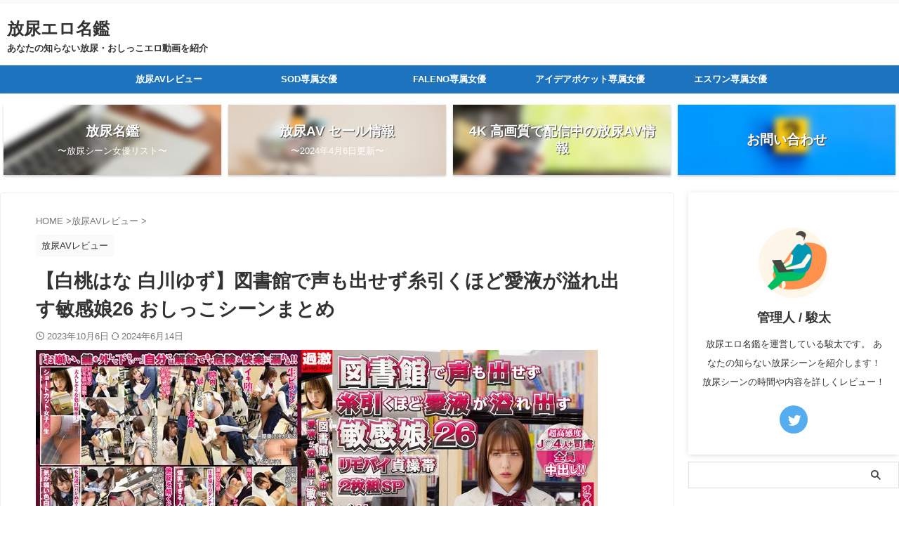

--- FILE ---
content_type: text/html; charset=UTF-8
request_url: https://hounyou-meikan.com/nhdtb-654/
body_size: 18776
content:
<!DOCTYPE html> <!--[if lt IE 7]><html class="ie6" lang="ja"> <![endif]--> <!--[if IE 7]><html class="i7" lang="ja"> <![endif]--> <!--[if IE 8]><html class="ie" lang="ja"> <![endif]--> <!--[if gt IE 8]><!--><html lang="ja" class="s-navi-right s-navi-search-overlay  toc-style-default"> <!--<![endif]--><head prefix="og: http://ogp.me/ns# fb: http://ogp.me/ns/fb# article: http://ogp.me/ns/article#">  <script async src="https://www.googletagmanager.com/gtag/js?id=G-X9ZBJ9T2WJ"></script> <script>window.dataLayer = window.dataLayer || [];
	  function gtag(){dataLayer.push(arguments);}
	  gtag('js', new Date());

	  gtag('config', 'G-X9ZBJ9T2WJ');</script> <meta charset="UTF-8" ><meta name="viewport" content="width=device-width,initial-scale=1.0,user-scalable=no,viewport-fit=cover"><meta name="format-detection" content="telephone=no" ><meta name="referrer" content="no-referrer-when-downgrade"/><link rel="alternate" type="application/rss+xml" title="放尿エロ名鑑 RSS Feed" href="https://hounyou-meikan.com/feed/" /><link rel="pingback" href="https://hounyou-meikan.com/xmlrpc.php" > <!--[if lt IE 9]> <script src="https://hounyou-meikan.com/wp-content/themes/affinger/js/html5shiv.js"></script> <![endif]--><meta name='robots' content='max-image-preview:large' /><link media="all" href="https://hounyou-meikan.com/wp-content/cache/autoptimize/css/autoptimize_1893b850c827ea937d30d5c835045459.css" rel="stylesheet"><title>おしっこAVまとめ【NHDTB-654】白桃はなと白川ゆずの図書館で大失禁！</title><link rel='dns-prefetch' href='//ajax.googleapis.com' /><link href='https://ajax.googleapis.com' rel='preconnect' /><link href='https://www.googletagmanager.com' rel='preconnect' /> <script type="text/javascript">window._wpemojiSettings = {"baseUrl":"https:\/\/s.w.org\/images\/core\/emoji\/14.0.0\/72x72\/","ext":".png","svgUrl":"https:\/\/s.w.org\/images\/core\/emoji\/14.0.0\/svg\/","svgExt":".svg","source":{"concatemoji":"https:\/\/hounyou-meikan.com\/wp-includes\/js\/wp-emoji-release.min.js?ver=6.1.1"}};
/*! This file is auto-generated */
!function(e,a,t){var n,r,o,i=a.createElement("canvas"),p=i.getContext&&i.getContext("2d");function s(e,t){var a=String.fromCharCode,e=(p.clearRect(0,0,i.width,i.height),p.fillText(a.apply(this,e),0,0),i.toDataURL());return p.clearRect(0,0,i.width,i.height),p.fillText(a.apply(this,t),0,0),e===i.toDataURL()}function c(e){var t=a.createElement("script");t.src=e,t.defer=t.type="text/javascript",a.getElementsByTagName("head")[0].appendChild(t)}for(o=Array("flag","emoji"),t.supports={everything:!0,everythingExceptFlag:!0},r=0;r<o.length;r++)t.supports[o[r]]=function(e){if(p&&p.fillText)switch(p.textBaseline="top",p.font="600 32px Arial",e){case"flag":return s([127987,65039,8205,9895,65039],[127987,65039,8203,9895,65039])?!1:!s([55356,56826,55356,56819],[55356,56826,8203,55356,56819])&&!s([55356,57332,56128,56423,56128,56418,56128,56421,56128,56430,56128,56423,56128,56447],[55356,57332,8203,56128,56423,8203,56128,56418,8203,56128,56421,8203,56128,56430,8203,56128,56423,8203,56128,56447]);case"emoji":return!s([129777,127995,8205,129778,127999],[129777,127995,8203,129778,127999])}return!1}(o[r]),t.supports.everything=t.supports.everything&&t.supports[o[r]],"flag"!==o[r]&&(t.supports.everythingExceptFlag=t.supports.everythingExceptFlag&&t.supports[o[r]]);t.supports.everythingExceptFlag=t.supports.everythingExceptFlag&&!t.supports.flag,t.DOMReady=!1,t.readyCallback=function(){t.DOMReady=!0},t.supports.everything||(n=function(){t.readyCallback()},a.addEventListener?(a.addEventListener("DOMContentLoaded",n,!1),e.addEventListener("load",n,!1)):(e.attachEvent("onload",n),a.attachEvent("onreadystatechange",function(){"complete"===a.readyState&&t.readyCallback()})),(e=t.source||{}).concatemoji?c(e.concatemoji):e.wpemoji&&e.twemoji&&(c(e.twemoji),c(e.wpemoji)))}(window,document,window._wpemojiSettings);</script> <link rel='stylesheet' id='fonts-googleapis-notosansjp-css' href='//fonts.googleapis.com/css?family=Noto+Sans+JP%3A400%2C700&#038;display=swap&#038;subset=japanese&#038;ver=6.1.1' type='text/css' media='all' /><link rel='stylesheet' id='single-css' href='https://hounyou-meikan.com/wp-content/themes/affinger/st-rankcss.php' type='text/css' media='all' /><link rel='stylesheet' id='st-themecss-css' href='https://hounyou-meikan.com/wp-content/themes/affinger/st-themecss-loader.php?ver=6.1.1' type='text/css' media='all' /> <script defer src='//ajax.googleapis.com/ajax/libs/jquery/1.11.3/jquery.min.js?ver=1.11.3' id='jquery-js'></script> <link rel="https://api.w.org/" href="https://hounyou-meikan.com/wp-json/" /><link rel="alternate" type="application/json" href="https://hounyou-meikan.com/wp-json/wp/v2/posts/3682" /><link rel='shortlink' href='https://hounyou-meikan.com/?p=3682' /><link rel="alternate" type="application/json+oembed" href="https://hounyou-meikan.com/wp-json/oembed/1.0/embed?url=https%3A%2F%2Fhounyou-meikan.com%2Fnhdtb-654%2F" /><link rel="alternate" type="text/xml+oembed" href="https://hounyou-meikan.com/wp-json/oembed/1.0/embed?url=https%3A%2F%2Fhounyou-meikan.com%2Fnhdtb-654%2F&#038;format=xml" /> <script type="application/ld+json">{"@context":"https://schema.org","@type":"BreadcrumbList","itemListElement":[{"@type":"ListItem","position":1,"item":{"@id":"https://hounyou-meikan.com","name":"放尿AV女優名鑑"}},{"@type":"ListItem","position":2,"item":{"@id":"https://hounyou-meikan.com/category/av_review/","name":"放尿AVレビュー"}},{"@type":"ListItem","position":3,"item":{"@id":"https://hounyou-meikan.com/nhdtb-654/","name":"【白桃はな 白川ゆず】図書館で声も出せず糸引くほど愛液が溢れ出す敏感娘26 おしっこシーンまとめ"}}]}</script><script type="application/ld+json">{"@context":"https://schema.org","@type":"Article","mainEntityOfPage":{"@type":"WebPage","@id":"https://hounyou-meikan.com/nhdtb-654/"},"headline":"【白桃はな 白川ゆず】図書館で声も出せず糸引くほど愛液が溢れ出す敏感娘26 おしっこシーンまとめ","datePublished":"2023-10-06T05:38:00+0900","dateModified":"2024-06-14T06:33:53+0900","author":{"@type":"Person","name":"管理人"},"description":"※本記事にはアフィリエイトリンク（広告）が含まれている場合がございます。【FANZA】【MGS】【DUGA】AV情報タイトル図書館で声も出せず糸引くほど愛液が溢れ出す敏感娘26 リモバイ貞操帯 2枚組SP出演者白桃はな ","image":{"@type":"ImageObject","url":"https://hounyou-meikan.com/wp-content/uploads/2023/10/1nhdtb00654pl.webp","width":800,"height":535},"publisher":{"@type":"Organization","name":"放尿AV女優名鑑"}}</script><script type="application/ld+json">{"@context":"https://schema.org","@type":"BlogPosting","mainEntityOfPage":{"@type":"WebPage","@id":"https://hounyou-meikan.com/nhdtb-654/"},"headline":"【白桃はな 白川ゆず】図書館で声も出せず糸引くほど愛液が溢れ出す敏感娘26 おしっこシーンまとめ","datePublished":"2023-10-06T05:38:00+0900","dateModified":"2024-06-14T06:33:53+0900","author":{"@type":"Person","name":"管理人"},"description":"※本記事にはアフィリエイトリンク（広告）が含まれている場合がございます。【FANZA】【MGS】【DUGA】AV情報タイトル図書館で声も出せず糸引くほど愛液が溢れ出す敏感娘26 リモバイ貞操帯 2枚組SP出演者白桃はな ","image":{"@type":"ImageObject","url":"https://hounyou-meikan.com/wp-content/uploads/2023/10/1nhdtb00654pl.webp","width":800,"height":535},"publisher":{"@type":"Organization","name":"放尿AV女優名鑑"}}</script><meta name="robots" content="index, follow" /><meta name="description" content="白桃はな 白川ゆずが出演する「図書館で声も出せず糸引くほど愛液が溢れ出す敏感娘26」のおしっこシーンまとめ！"><meta name="thumbnail" content="https://hounyou-meikan.com/wp-content/uploads/2023/10/1nhdtb00654pl.webp"><link rel="canonical" href="https://hounyou-meikan.com/nhdtb-654/" /> <noscript><style>.lazyload[data-src]{display:none !important;}</style></noscript><link rel="icon" href="https://hounyou-meikan.com/wp-content/uploads/2024/01/cropped-エロ名鑑-32x32.jpeg" sizes="32x32" /><link rel="icon" href="https://hounyou-meikan.com/wp-content/uploads/2024/01/cropped-エロ名鑑-192x192.jpeg" sizes="192x192" /><link rel="apple-touch-icon" href="https://hounyou-meikan.com/wp-content/uploads/2024/01/cropped-エロ名鑑-180x180.jpeg" /><meta name="msapplication-TileImage" content="https://hounyou-meikan.com/wp-content/uploads/2024/01/cropped-エロ名鑑-270x270.jpeg" /><meta property="og:type" content="article"><meta property="og:title" content="【白桃はな 白川ゆず】図書館で声も出せず糸引くほど愛液が溢れ出す敏感娘26 おしっこシーンまとめ"><meta property="og:url" content="https://hounyou-meikan.com/nhdtb-654/"><meta property="og:description" content="※本記事にはアフィリエイトリンク（広告）が含まれている場合がございます。 AV情報 タイトル 図書館で声も出せず糸引くほど愛液が溢れ出す敏感娘26 リモバイ貞操帯 2枚組SP 出演者 白桃はな 白川ゆ"><meta property="og:site_name" content="放尿エロ名鑑"><meta property="og:image" content="https://hounyou-meikan.com/wp-content/uploads/2023/10/1nhdtb00654pl.webp"><meta property="article:published_time" content="2023-10-06T05:38:00+09:00" /><meta property="article:author" content="管理人 / 駿太" /><meta name="twitter:card" content="summary_large_image"><meta name="twitter:site" content="@hounyou_meikan"><meta name="twitter:title" content="【白桃はな 白川ゆず】図書館で声も出せず糸引くほど愛液が溢れ出す敏感娘26 おしっこシーンまとめ"><meta name="twitter:description" content="※本記事にはアフィリエイトリンク（広告）が含まれている場合がございます。 AV情報 タイトル 図書館で声も出せず糸引くほど愛液が溢れ出す敏感娘26 リモバイ貞操帯 2枚組SP 出演者 白桃はな 白川ゆ"><meta name="twitter:image" content="https://hounyou-meikan.com/wp-content/uploads/2023/10/1nhdtb00654pl.webp">  <script>(function (window, document, $, undefined) {
		'use strict';

		var SlideBox = (function () {
			/**
			 * @param $element
			 *
			 * @constructor
			 */
			function SlideBox($element) {
				this._$element = $element;
			}

			SlideBox.prototype.$content = function () {
				return this._$element.find('[data-st-slidebox-content]');
			};

			SlideBox.prototype.$toggle = function () {
				return this._$element.find('[data-st-slidebox-toggle]');
			};

			SlideBox.prototype.$icon = function () {
				return this._$element.find('[data-st-slidebox-icon]');
			};

			SlideBox.prototype.$text = function () {
				return this._$element.find('[data-st-slidebox-text]');
			};

			SlideBox.prototype.is_expanded = function () {
				return !!(this._$element.filter('[data-st-slidebox-expanded="true"]').length);
			};

			SlideBox.prototype.expand = function () {
				var self = this;

				this.$content().slideDown()
					.promise()
					.then(function () {
						var $icon = self.$icon();
						var $text = self.$text();

						$icon.removeClass($icon.attr('data-st-slidebox-icon-collapsed'))
							.addClass($icon.attr('data-st-slidebox-icon-expanded'))

						$text.text($text.attr('data-st-slidebox-text-expanded'))

						self._$element.removeClass('is-collapsed')
							.addClass('is-expanded');

						self._$element.attr('data-st-slidebox-expanded', 'true');
					});
			};

			SlideBox.prototype.collapse = function () {
				var self = this;

				this.$content().slideUp()
					.promise()
					.then(function () {
						var $icon = self.$icon();
						var $text = self.$text();

						$icon.removeClass($icon.attr('data-st-slidebox-icon-expanded'))
							.addClass($icon.attr('data-st-slidebox-icon-collapsed'))

						$text.text($text.attr('data-st-slidebox-text-collapsed'))

						self._$element.removeClass('is-expanded')
							.addClass('is-collapsed');

						self._$element.attr('data-st-slidebox-expanded', 'false');
					});
			};

			SlideBox.prototype.toggle = function () {
				if (this.is_expanded()) {
					this.collapse();
				} else {
					this.expand();
				}
			};

			SlideBox.prototype.add_event_listeners = function () {
				var self = this;

				this.$toggle().on('click', function (event) {
					self.toggle();
				});
			};

			SlideBox.prototype.initialize = function () {
				this.add_event_listeners();
			};

			return SlideBox;
		}());

		function on_ready() {
			var slideBoxes = [];

			$('[data-st-slidebox]').each(function () {
				var $element = $(this);
				var slideBox = new SlideBox($element);

				slideBoxes.push(slideBox);

				slideBox.initialize();
			});

			return slideBoxes;
		}

		$(on_ready);
	}(window, window.document, jQuery));</script> <script>(function (window, document, $, undefined) {
			'use strict';

			$(function(){
			$('.post h2:not([class^="is-style-st-heading-custom-"]):not([class*=" is-style-st-heading-custom-"]):not(.st-css-no2) , .h2modoki').wrapInner('<span class="st-dash-design"></span>');
			})
		}(window, window.document, jQuery));</script> <script>(function (window, document, $, undefined) {
		'use strict';

		$(function(){
			/* 第一階層のみの目次にクラスを挿入 */
			$("#toc_container:not(:has(ul ul))").addClass("only-toc");
			/* アコーディオンメニュー内のカテゴリにクラス追加 */
			$(".st-ac-box ul:has(.cat-item)").each(function(){
				$(this).addClass("st-ac-cat");
			});
		});
	}(window, window.document, jQuery));</script> <script>(function (window, document, $, undefined) {
		'use strict';

		$(function(){
									$('.st-star').parent('.rankh4').css('padding-bottom','5px'); // スターがある場合のランキング見出し調整
		});
	}(window, window.document, jQuery));</script> <script>(function (window, document, $, undefined) {
			'use strict';

			$(function() {
				$('.is-style-st-paragraph-kaiwa').wrapInner('<span class="st-paragraph-kaiwa-text">');
			});
		}(window, window.document, jQuery));</script> <script>(function (window, document, $, undefined) {
			'use strict';

			$(function() {
				$('.is-style-st-paragraph-kaiwa-b').wrapInner('<span class="st-paragraph-kaiwa-text">');
			});
		}(window, window.document, jQuery));</script> <script>/* Gutenbergスタイルを調整 */
	(function (window, document, $, undefined) {
		'use strict';

		$(function() {
			$( '[class^="is-style-st-paragraph-"],[class*=" is-style-st-paragraph-"]' ).wrapInner( '<span class="st-noflex"></span>' );
		});
	}(window, window.document, jQuery));</script> </head><body class="post-template-default single single-post postid-3682 single-format-standard custom-background single-cat-27 not-front-page" ><div id="st-ami"><div id="wrapper" class="" ontouchstart=""><div id="wrapper-in"><header id=""><div id="header-full"><div id="headbox-bg"><div id="headbox"><nav id="s-navi" class="pcnone" data-st-nav data-st-nav-type="normal"><dl class="acordion is-active" data-st-nav-primary><dt class="trigger"><p class="acordion_button"><span class="op op-menu"><i class="st-fa st-svg-menu"></i></span></p><p class="acordion_button acordion_button_search"><span class="op op-search"><i class="st-fa st-svg-search_s op-search-close"></i></span></p><div id="st-mobile-logo"></div></dt><dd class="acordion_tree"><div class="acordion_tree_content"><div class="menu-%e3%82%b9%e3%83%9e%e3%83%9b%e3%83%a1%e3%83%8b%e3%83%a5%e3%83%bc-container"><ul id="menu-%e3%82%b9%e3%83%9e%e3%83%9b%e3%83%a1%e3%83%8b%e3%83%a5%e3%83%bc" class="menu"><li id="menu-item-413" class="menu-item menu-item-type-custom menu-item-object-custom menu-item-home menu-item-413"><a href="https://hounyou-meikan.com"><span class="menu-item-label">ホーム</span></a></li><li id="menu-item-414" class="menu-item menu-item-type-taxonomy menu-item-object-category current-post-ancestor current-menu-parent current-post-parent menu-item-414"><a href="https://hounyou-meikan.com/category/av_review/"><span class="menu-item-label">放尿AVレビュー</span></a></li><li id="menu-item-415" class="menu-item menu-item-type-taxonomy menu-item-object-category menu-item-415"><a href="https://hounyou-meikan.com/category/sod/"><span class="menu-item-label">SOD専属女優</span></a></li><li id="menu-item-416" class="menu-item menu-item-type-taxonomy menu-item-object-category menu-item-416"><a href="https://hounyou-meikan.com/category/s1/"><span class="menu-item-label">エスワン専属女優</span></a></li><li id="menu-item-417" class="menu-item menu-item-type-taxonomy menu-item-object-category menu-item-417"><a href="https://hounyou-meikan.com/category/faleno/"><span class="menu-item-label">FALENO専属女優</span></a></li><li id="menu-item-418" class="menu-item menu-item-type-taxonomy menu-item-object-category menu-item-418"><a href="https://hounyou-meikan.com/category/ideapocket/"><span class="menu-item-label">アイデアポケット専属女優</span></a></li><li id="menu-item-419" class="menu-item menu-item-type-taxonomy menu-item-object-category menu-item-419"><a href="https://hounyou-meikan.com/category/moodyz/"><span class="menu-item-label">MOODYZ専属女優</span></a></li><li id="menu-item-1835" class="menu-item menu-item-type-custom menu-item-object-custom menu-item-1835"><a href="https://hounyou-meikan.com/sale/"><span class="menu-item-label">【FANZA・MGS・DUGA】セール情報公開中！！</span></a></li></ul></div><div class="clear"></div></div></dd><dd class="acordion_search"><div class="acordion_search_content"><div id="search" class="search-custom-d"><form method="get" id="searchform" action="https://hounyou-meikan.com/"> <label class="hidden" for="s"> </label> <input type="text" placeholder="" value="" name="s" id="s" /> <input type="submit" value="&#xf002;" class="st-fa" id="searchsubmit" /></form></div></div></dd></dl></nav><div id="header-l"><div id="st-text-logo"><p class="sitename sitenametop"><a href="https://hounyou-meikan.com/"> 放尿エロ名鑑 </a></p><p class="descr"> あなたの知らない放尿・おしっこエロ動画を紹介</p></div></div><div id="header-r" class="smanone"></div></div></div><div id="gazou-wide"><div id="st-menubox"><div id="st-menuwide"><nav class="smanone clearfix"><ul id="menu-%e3%83%a1%e3%83%bc%e3%82%ab%e3%83%bc%e5%88%a5%e5%b0%82%e5%b1%9e%e5%a5%b3%e5%84%aa%e3%83%a1%e3%83%8b%e3%83%a5%e3%83%bc" class="menu"><li id="menu-item-310" class="menu-item menu-item-type-taxonomy menu-item-object-category current-post-ancestor current-menu-parent current-post-parent menu-item-310"><a href="https://hounyou-meikan.com/category/av_review/">放尿AVレビュー</a></li><li id="menu-item-158" class="menu-item menu-item-type-taxonomy menu-item-object-category menu-item-158"><a href="https://hounyou-meikan.com/category/sod/">SOD専属女優</a></li><li id="menu-item-159" class="menu-item menu-item-type-taxonomy menu-item-object-category menu-item-159"><a href="https://hounyou-meikan.com/category/faleno/">FALENO専属女優</a></li><li id="menu-item-161" class="menu-item menu-item-type-taxonomy menu-item-object-category menu-item-161"><a href="https://hounyou-meikan.com/category/ideapocket/">アイデアポケット専属女優</a></li><li id="menu-item-311" class="menu-item menu-item-type-taxonomy menu-item-object-category menu-item-311"><a href="https://hounyou-meikan.com/category/s1/">エスワン専属女優</a></li></ul></nav></div></div><div id="st-headerbox"><div id="st-header"></div></div></div></div><div id="st-header-cardlink-wrapper"><ul id="st-header-cardlink" class="st-cardlink-column-d st-cardlink-column-4"><li class="st-cardlink-card has-bg has-link is-blurable lazyload"
 style="" data-back="https://hounyou-meikan.com/wp-content/uploads/2023/05/2.webp"> <a class="st-cardlink-card-link" href="https://hounyou-meikan.com/meikan/"><div class="st-cardlink-card-text"> 放尿名鑑<br><span class="st-cardlink-subtext">〜放尿シーン女優リスト〜</span></div> </a></li><li class="st-cardlink-card has-bg has-link is-blurable lazyload"
 style="" data-back="https://hounyou-meikan.com/wp-content/uploads/2023/05/1.webp"> <a class="st-cardlink-card-link" href="https://hounyou-meikan.com/sale20240406/"><div class="st-cardlink-card-text"> 放尿AV セール情報<br><span class="st-cardlink-subtext">〜2024年4月6日更新〜</span></div> </a></li><li class="st-cardlink-card has-bg has-link is-blurable lazyload"
 style="" data-back="https://hounyou-meikan.com/wp-content/uploads/2023/05/3.webp"> <a class="st-cardlink-card-link" href="https://hounyou-meikan.com/high-rate/"><div class="st-cardlink-card-text"> 4K 高画質で配信中の放尿AV情報</div> </a></li><li class="st-cardlink-card has-bg has-link is-blurable lazyload"
 style="" data-back="https://hounyou-meikan.com/wp-content/uploads/2023/05/4.webp"> <a class="st-cardlink-card-link" href="https://hounyou-meikan.com/contact/"><div class="st-cardlink-card-text"> お問い合わせ</div> </a></li></ul></div></header><div id="content-w"><div id="st-header-post-under-box" class="st-header-post-no-data "
 style=""><div class="st-dark-cover"></div></div><div id="content" class="clearfix"><div id="contentInner"><main><article><div id="post-3682" class="st-post post-3682 post type-post status-publish format-standard has-post-thumbnail hentry category-av_review tag-32 tag-371 tag-272 tag-136 tag-374 tag-372 tag-370 tag-236 tag-338 tag-373"><div
 id="breadcrumb"><ol itemscope itemtype="http://schema.org/BreadcrumbList"><li itemprop="itemListElement" itemscope itemtype="http://schema.org/ListItem"> <a href="https://hounyou-meikan.com" itemprop="item"> <span itemprop="name">HOME</span> </a> &gt;<meta itemprop="position" content="1"/></li><li itemprop="itemListElement" itemscope itemtype="http://schema.org/ListItem"> <a href="https://hounyou-meikan.com/category/av_review/" itemprop="item"> <span
 itemprop="name">放尿AVレビュー</span> </a> &gt;<meta itemprop="position" content="2"/></li></ol></div><p class="st-catgroup"> <a href="https://hounyou-meikan.com/category/av_review/" title="View all posts in 放尿AVレビュー" rel="category tag"><span class="catname st-catid27">放尿AVレビュー</span></a></p><h1 class="entry-title">【白桃はな 白川ゆず】図書館で声も出せず糸引くほど愛液が溢れ出す敏感娘26 おしっこシーンまとめ</h1><div class="blogbox "><p><span class="kdate"> <i class="st-fa st-svg-clock-o"></i>2023年10月6日 <i class="st-fa st-svg-refresh"></i><time class="updated" datetime="2024-06-14T06:33:53+0900">2024年6月14日</time> </span></p></div><div class="mainbox"><div id="nocopy" oncontextmenu="return false" onMouseDown="return false;" style="-moz-user-select: none; -khtml-user-select: none; user-select: none;-webkit-touch-callout:none; -webkit-user-select:none;"><div class=" st-eyecatch-under"> <img width="800" height="535" src="[data-uri]" class="attachment-full size-full wp-post-image lazyload" alt="【白桃はな 白川ゆず】図書館で声も出せず糸引くほど愛液が溢れ出す敏感娘26 おしっこシーンまとめ" decoding="async"   data-src="https://hounyou-meikan.com/wp-content/uploads/2023/10/1nhdtb00654pl.webp" data-srcset="https://hounyou-meikan.com/wp-content/uploads/2023/10/1nhdtb00654pl.webp 800w, https://hounyou-meikan.com/wp-content/uploads/2023/10/1nhdtb00654pl-300x201.webp 300w, https://hounyou-meikan.com/wp-content/uploads/2023/10/1nhdtb00654pl-768x514.webp 768w" data-sizes="auto" data-eio-rwidth="800" data-eio-rheight="535" /><noscript><img width="800" height="535" src="https://hounyou-meikan.com/wp-content/uploads/2023/10/1nhdtb00654pl.webp" class="attachment-full size-full wp-post-image" alt="【白桃はな 白川ゆず】図書館で声も出せず糸引くほど愛液が溢れ出す敏感娘26 おしっこシーンまとめ" decoding="async" srcset="https://hounyou-meikan.com/wp-content/uploads/2023/10/1nhdtb00654pl.webp 800w, https://hounyou-meikan.com/wp-content/uploads/2023/10/1nhdtb00654pl-300x201.webp 300w, https://hounyou-meikan.com/wp-content/uploads/2023/10/1nhdtb00654pl-768x514.webp 768w" sizes="(max-width: 800px) 100vw, 800px" data-eio="l" /></noscript></div><div class="entry-content"><p class="is-style-st-paragraph-memo">※本記事にはアフィリエイトリンク（広告）が含まれている場合がございます。</p><div class="is-layout-flex wp-container-4 wp-block-columns"><div class="is-layout-flow wp-block-column"><p class="wp-block-st-blocks-my-button st-mybtn st-mybtn-noborder" style="min-width:100%;border-width:0px;border-radius:60px;font-size:120%;font-weight:bold;box-shadow:none"><a href="https://al.dmm.co.jp/?lurl=https%3A%2F%2Fwww.dmm.co.jp%2Fdigital%2Fvideoa%2F-%2Fdetail%2F%3D%2Fcid%3D1nhdtb00654%2F&amp;af_id=honyoumeikan-002&amp;ch=toolbar&amp;ch_id=link" rel="noopener noreferrer" style="font-weight:bold" target="_blank"><i class="st-fa st-svg-download st-css-no" aria-hidden=""></i>【FANZA】<i class="st-fa st-svg-after st-svg-download st-css-no" aria-hidden=""></i></a></p></div><div class="is-layout-flow wp-block-column"><p class="wp-block-st-blocks-my-button st-mybtn st-mybtn-noborder" style="min-width:100%;border-width:0px;border-radius:60px;font-size:120%;font-weight:bold;box-shadow:none;background:#ffc107"><a href="https://www.mgstage.com/product/product_detail/116NHDTB-654/?agef=1&amp;utm_medium=mgs_affiliate&amp;utm_source=mgs_affiliate_linktool&amp;aff=7KZLMTSC2QMYQRCJN6AIDW5X2Y&amp;utm_campaign=mgs_affiliate_linktool&amp;utm_content=7KZLMTSC2QMYQRCJN6AIDW5X2Y&amp;form=mgs_asp_linktool_7KZLMTSC2QMYQRCJN6AIDW5X2Y" rel="noopener noreferrer" style="font-weight:bold" target="_blank"><i class="st-fa st-svg-download st-css-no" aria-hidden=""></i>【MGS】<i class="st-fa st-svg-after st-svg-download st-css-no" aria-hidden=""></i></a></p></div><div class="is-layout-flow wp-block-column"><p class="wp-block-st-blocks-my-button st-mybtn st-mybtn-noborder" style="min-width:100%;border-width:0px;border-radius:60px;font-size:120%;font-weight:bold;box-shadow:none;background:#00B900"><a href="https://click.duga.jp/ppv/naturalhigh-2280/44453-01" rel="noopener noreferrer" style="font-weight:bold" target="_blank"><i class="st-fa st-svg-download st-css-no" aria-hidden=""></i>【DUGA】<i class="st-fa st-svg-after st-svg-download st-css-no" aria-hidden=""></i></a></p></div></div><h2>AV情報</h2><figure class="wp-block-table"><table class="has-fixed-layout"><tbody><tr><td>タイトル</td><td>図書館で声も出せず糸引くほど愛液が溢れ出す敏感娘26 リモバイ貞操帯 2枚組SP</td></tr><tr><td>出演者</td><td><a href="https://hounyou-meikan.com/shirato-hana/" data-type="URL" data-id="https://hounyou-meikan.com/shirato-hana/">白桃はな</a> 白川ゆず 姫咲はな さつき芽衣 結城りの</td></tr><tr><td>監督</td><td>イタカ・スミスリンパウダー</td></tr><tr><td>シリーズ</td><td>図書館で声も出せず糸引くほど愛液が溢れ出す敏感娘</td></tr><tr><td>メーカー</td><td>ナチュラルハイ</td></tr><tr><td>レーベル</td><td>‐‐‐</td></tr><tr><td>品番</td><td>NHDTB-654</td></tr><tr><td>収録時間</td><td>366分</td></tr><tr><td>配信年</td><td>2022年</td></tr><tr><td>配信開始日</td><td>04/21</td></tr></tbody></table></figure><h2>サンプル動画</h2><div style="width:100%; padding-top: 75%; position:relative;"><iframe loading="lazy" width="100%" height="100%" max-width="1280px" style="position: absolute; top: 0; left: 0;"  scrolling="no" frameborder="0" allowfullscreen="" data-src="https://www.dmm.co.jp/litevideo/-/part/=/affi_id=honyoumeikan-002/cid=1nhdtb654/size=1280_720/" class="lazyload"></iframe></div><div class="is-layout-flex wp-container-8 wp-block-columns"><div class="is-layout-flow wp-block-column"><p class="wp-block-st-blocks-my-button st-mybtn st-mybtn-noborder" style="min-width:100%;border-width:0px;border-radius:60px;font-size:120%;font-weight:bold;box-shadow:none"><a href="https://al.dmm.co.jp/?lurl=https%3A%2F%2Fwww.dmm.co.jp%2Fdigital%2Fvideoa%2F-%2Fdetail%2F%3D%2Fcid%3D1nhdtb00654%2F&amp;af_id=honyoumeikan-002&amp;ch=toolbar&amp;ch_id=link" rel="noopener noreferrer" style="font-weight:bold" target="_blank"><i class="st-fa st-svg-download st-css-no" aria-hidden=""></i>【FANZA】<i class="st-fa st-svg-after st-svg-download st-css-no" aria-hidden=""></i></a></p></div><div class="is-layout-flow wp-block-column"><p class="wp-block-st-blocks-my-button st-mybtn st-mybtn-noborder" style="min-width:100%;border-width:0px;border-radius:60px;font-size:120%;font-weight:bold;box-shadow:none;background:#ffc107"><a href="https://www.mgstage.com/product/product_detail/116NHDTB-654/?agef=1&amp;utm_medium=mgs_affiliate&amp;utm_source=mgs_affiliate_linktool&amp;aff=7KZLMTSC2QMYQRCJN6AIDW5X2Y&amp;utm_campaign=mgs_affiliate_linktool&amp;utm_content=7KZLMTSC2QMYQRCJN6AIDW5X2Y&amp;form=mgs_asp_linktool_7KZLMTSC2QMYQRCJN6AIDW5X2Y" rel="noopener noreferrer" style="font-weight:bold" target="_blank"><i class="st-fa st-svg-download st-css-no" aria-hidden=""></i>【MGS】<i class="st-fa st-svg-after st-svg-download st-css-no" aria-hidden=""></i></a></p></div><div class="is-layout-flow wp-block-column"><p class="wp-block-st-blocks-my-button st-mybtn st-mybtn-noborder" style="min-width:100%;border-width:0px;border-radius:60px;font-size:120%;font-weight:bold;box-shadow:none;background:#00B900"><a href="https://click.duga.jp/ppv/naturalhigh-2280/44453-01" rel="noopener noreferrer" style="font-weight:bold" target="_blank"><i class="st-fa st-svg-download st-css-no" aria-hidden=""></i>【DUGA】<i class="st-fa st-svg-after st-svg-download st-css-no" aria-hidden=""></i></a></p></div></div><h2>おしっこシーンまとめ</h2><h3>白桃はな</h3><figure class="wp-block-image size-full"><a href="https://al.dmm.co.jp/?lurl=https%3A%2F%2Fwww.dmm.co.jp%2Fdigital%2Fvideoa%2F-%2Fdetail%2F%3D%2Fcid%3D1nhdtb00654%2F&amp;af_id=honyoumeikan-002&amp;ch=toolbar&amp;ch_id=link" target="_blank" rel="noreferrer noopener"><img decoding="async" width="800" height="500" src="[data-uri]" alt="図書館で声も出せず糸引くほど愛液が溢れ出す敏感娘26−1" class="wp-image-3684 lazyload"   data-src="https://hounyou-meikan.com/wp-content/uploads/2023/10/1nhdtb00654jp-1.webp" data-srcset="https://hounyou-meikan.com/wp-content/uploads/2023/10/1nhdtb00654jp-1.webp 800w, https://hounyou-meikan.com/wp-content/uploads/2023/10/1nhdtb00654jp-1-300x188.webp 300w, https://hounyou-meikan.com/wp-content/uploads/2023/10/1nhdtb00654jp-1-768x480.webp 768w" data-sizes="auto" data-eio-rwidth="800" data-eio-rheight="500" /><noscript><img decoding="async" width="800" height="500" src="https://hounyou-meikan.com/wp-content/uploads/2023/10/1nhdtb00654jp-1.webp" alt="図書館で声も出せず糸引くほど愛液が溢れ出す敏感娘26−1" class="wp-image-3684" srcset="https://hounyou-meikan.com/wp-content/uploads/2023/10/1nhdtb00654jp-1.webp 800w, https://hounyou-meikan.com/wp-content/uploads/2023/10/1nhdtb00654jp-1-300x188.webp 300w, https://hounyou-meikan.com/wp-content/uploads/2023/10/1nhdtb00654jp-1-768x480.webp 768w" sizes="(max-width: 800px) 100vw, 800px" data-eio="l" /></noscript></a></figure><p>放尿シーンは合計2箇所放尿しています。</p><p>①00:37:35〜あたりから。<br>遠隔ローターの刺激に耐えきれず失禁しています。</p><p>②00:39:20~あたりから。<br>アソコからローターを抜かれた瞬間に大量失禁をしています。</p><h3>白川ゆず</h3><figure class="wp-block-image size-full"><a href="https://al.dmm.co.jp/?lurl=https%3A%2F%2Fwww.dmm.co.jp%2Fdigital%2Fvideoa%2F-%2Fdetail%2F%3D%2Fcid%3D1nhdtb00654%2F&amp;af_id=honyoumeikan-002&amp;ch=toolbar&amp;ch_id=link" target="_blank" rel="noreferrer noopener"><img decoding="async" width="800" height="500" src="[data-uri]" alt="図書館で声も出せず糸引くほど愛液が溢れ出す敏感娘26−2" class="wp-image-3685 lazyload"   data-src="https://hounyou-meikan.com/wp-content/uploads/2023/10/1nhdtb00654jp-16.webp" data-srcset="https://hounyou-meikan.com/wp-content/uploads/2023/10/1nhdtb00654jp-16.webp 800w, https://hounyou-meikan.com/wp-content/uploads/2023/10/1nhdtb00654jp-16-300x188.webp 300w, https://hounyou-meikan.com/wp-content/uploads/2023/10/1nhdtb00654jp-16-768x480.webp 768w" data-sizes="auto" data-eio-rwidth="800" data-eio-rheight="500" /><noscript><img decoding="async" width="800" height="500" src="https://hounyou-meikan.com/wp-content/uploads/2023/10/1nhdtb00654jp-16.webp" alt="図書館で声も出せず糸引くほど愛液が溢れ出す敏感娘26−2" class="wp-image-3685" srcset="https://hounyou-meikan.com/wp-content/uploads/2023/10/1nhdtb00654jp-16.webp 800w, https://hounyou-meikan.com/wp-content/uploads/2023/10/1nhdtb00654jp-16-300x188.webp 300w, https://hounyou-meikan.com/wp-content/uploads/2023/10/1nhdtb00654jp-16-768x480.webp 768w" sizes="(max-width: 800px) 100vw, 800px" data-eio="l" /></noscript></a></figure><p>放尿シーンは合計2箇所放尿しています。</p><p>①01:23:17〜あたりから。<br>手マンで潮吹きしたあと、大量に失禁しています。</p><p>②01:43:24~あたりから。<br>リモバイをアソコに仕込まれ大量に着衣失禁をしています。</p><p>③02:07:12〜あたりから。<br>中出しされたあと、しゃがみながら大量に失禁しています。</p><div class="is-layout-flex wp-container-12 wp-block-columns"><div class="is-layout-flow wp-block-column"><p class="wp-block-st-blocks-my-button st-mybtn st-mybtn-noborder" style="min-width:100%;border-width:0px;border-radius:60px;font-size:120%;font-weight:bold;box-shadow:none"><a href="https://al.dmm.co.jp/?lurl=https%3A%2F%2Fwww.dmm.co.jp%2Fdigital%2Fvideoa%2F-%2Fdetail%2F%3D%2Fcid%3D1nhdtb00654%2F&amp;af_id=honyoumeikan-002&amp;ch=toolbar&amp;ch_id=link" rel="noopener noreferrer" style="font-weight:bold" target="_blank"><i class="st-fa st-svg-download st-css-no" aria-hidden=""></i>【FANZA】<i class="st-fa st-svg-after st-svg-download st-css-no" aria-hidden=""></i></a></p></div><div class="is-layout-flow wp-block-column"><p class="wp-block-st-blocks-my-button st-mybtn st-mybtn-noborder" style="min-width:100%;border-width:0px;border-radius:60px;font-size:120%;font-weight:bold;box-shadow:none;background:#ffc107"><a href="https://www.mgstage.com/product/product_detail/116NHDTB-654/?agef=1&amp;utm_medium=mgs_affiliate&amp;utm_source=mgs_affiliate_linktool&amp;aff=7KZLMTSC2QMYQRCJN6AIDW5X2Y&amp;utm_campaign=mgs_affiliate_linktool&amp;utm_content=7KZLMTSC2QMYQRCJN6AIDW5X2Y&amp;form=mgs_asp_linktool_7KZLMTSC2QMYQRCJN6AIDW5X2Y" rel="noopener noreferrer" style="font-weight:bold" target="_blank"><i class="st-fa st-svg-download st-css-no" aria-hidden=""></i>【MGS】<i class="st-fa st-svg-after st-svg-download st-css-no" aria-hidden=""></i></a></p></div><div class="is-layout-flow wp-block-column"><p class="wp-block-st-blocks-my-button st-mybtn st-mybtn-noborder" style="min-width:100%;border-width:0px;border-radius:60px;font-size:120%;font-weight:bold;box-shadow:none;background:#00B900"><a href="https://click.duga.jp/ppv/naturalhigh-2280/44453-01" rel="noopener noreferrer" style="font-weight:bold" target="_blank"><i class="st-fa st-svg-download st-css-no" aria-hidden=""></i>【DUGA】<i class="st-fa st-svg-after st-svg-download st-css-no" aria-hidden=""></i></a></p></div></div><h2>サンプル画像</h2><figure class="wp-block-image size-full"><img decoding="async" width="800" height="500" src="[data-uri]" alt="サンプル画像1" class="wp-image-3686 lazyload"   data-src="https://hounyou-meikan.com/wp-content/uploads/2023/10/1nhdtb00654jp-1-1.webp" data-srcset="https://hounyou-meikan.com/wp-content/uploads/2023/10/1nhdtb00654jp-1-1.webp 800w, https://hounyou-meikan.com/wp-content/uploads/2023/10/1nhdtb00654jp-1-1-300x188.webp 300w, https://hounyou-meikan.com/wp-content/uploads/2023/10/1nhdtb00654jp-1-1-768x480.webp 768w" data-sizes="auto" data-eio-rwidth="800" data-eio-rheight="500" /><noscript><img decoding="async" width="800" height="500" src="https://hounyou-meikan.com/wp-content/uploads/2023/10/1nhdtb00654jp-1-1.webp" alt="サンプル画像1" class="wp-image-3686" srcset="https://hounyou-meikan.com/wp-content/uploads/2023/10/1nhdtb00654jp-1-1.webp 800w, https://hounyou-meikan.com/wp-content/uploads/2023/10/1nhdtb00654jp-1-1-300x188.webp 300w, https://hounyou-meikan.com/wp-content/uploads/2023/10/1nhdtb00654jp-1-1-768x480.webp 768w" sizes="(max-width: 800px) 100vw, 800px" data-eio="l" /></noscript></figure><figure class="wp-block-image size-full"><img decoding="async" width="500" height="800" src="[data-uri]" alt="サンプル画像2" class="wp-image-3687 lazyload"   data-src="https://hounyou-meikan.com/wp-content/uploads/2023/10/1nhdtb00654jp-3.webp" data-srcset="https://hounyou-meikan.com/wp-content/uploads/2023/10/1nhdtb00654jp-3.webp 500w, https://hounyou-meikan.com/wp-content/uploads/2023/10/1nhdtb00654jp-3-188x300.webp 188w" data-sizes="auto" data-eio-rwidth="500" data-eio-rheight="800" /><noscript><img decoding="async" width="500" height="800" src="https://hounyou-meikan.com/wp-content/uploads/2023/10/1nhdtb00654jp-3.webp" alt="サンプル画像2" class="wp-image-3687" srcset="https://hounyou-meikan.com/wp-content/uploads/2023/10/1nhdtb00654jp-3.webp 500w, https://hounyou-meikan.com/wp-content/uploads/2023/10/1nhdtb00654jp-3-188x300.webp 188w" sizes="(max-width: 500px) 100vw, 500px" data-eio="l" /></noscript></figure><figure class="wp-block-image size-full"><img decoding="async" width="800" height="500" src="[data-uri]" alt="サンプル画像3" class="wp-image-3688 lazyload"   data-src="https://hounyou-meikan.com/wp-content/uploads/2023/10/1nhdtb00654jp-6.webp" data-srcset="https://hounyou-meikan.com/wp-content/uploads/2023/10/1nhdtb00654jp-6.webp 800w, https://hounyou-meikan.com/wp-content/uploads/2023/10/1nhdtb00654jp-6-300x188.webp 300w, https://hounyou-meikan.com/wp-content/uploads/2023/10/1nhdtb00654jp-6-768x480.webp 768w" data-sizes="auto" data-eio-rwidth="800" data-eio-rheight="500" /><noscript><img decoding="async" width="800" height="500" src="https://hounyou-meikan.com/wp-content/uploads/2023/10/1nhdtb00654jp-6.webp" alt="サンプル画像3" class="wp-image-3688" srcset="https://hounyou-meikan.com/wp-content/uploads/2023/10/1nhdtb00654jp-6.webp 800w, https://hounyou-meikan.com/wp-content/uploads/2023/10/1nhdtb00654jp-6-300x188.webp 300w, https://hounyou-meikan.com/wp-content/uploads/2023/10/1nhdtb00654jp-6-768x480.webp 768w" sizes="(max-width: 800px) 100vw, 800px" data-eio="l" /></noscript></figure><figure class="wp-block-image size-full"><img decoding="async" width="500" height="800" src="[data-uri]" alt="サンプル画像4" class="wp-image-3689 lazyload"   data-src="https://hounyou-meikan.com/wp-content/uploads/2023/10/1nhdtb00654jp-9.webp" data-srcset="https://hounyou-meikan.com/wp-content/uploads/2023/10/1nhdtb00654jp-9.webp 500w, https://hounyou-meikan.com/wp-content/uploads/2023/10/1nhdtb00654jp-9-188x300.webp 188w" data-sizes="auto" data-eio-rwidth="500" data-eio-rheight="800" /><noscript><img decoding="async" width="500" height="800" src="https://hounyou-meikan.com/wp-content/uploads/2023/10/1nhdtb00654jp-9.webp" alt="サンプル画像4" class="wp-image-3689" srcset="https://hounyou-meikan.com/wp-content/uploads/2023/10/1nhdtb00654jp-9.webp 500w, https://hounyou-meikan.com/wp-content/uploads/2023/10/1nhdtb00654jp-9-188x300.webp 188w" sizes="(max-width: 500px) 100vw, 500px" data-eio="l" /></noscript></figure><figure class="wp-block-image size-full"><img decoding="async" width="800" height="500" src="[data-uri]" alt="サンプル画像5" class="wp-image-3690 lazyload"   data-src="https://hounyou-meikan.com/wp-content/uploads/2023/10/1nhdtb00654jp-10.webp" data-srcset="https://hounyou-meikan.com/wp-content/uploads/2023/10/1nhdtb00654jp-10.webp 800w, https://hounyou-meikan.com/wp-content/uploads/2023/10/1nhdtb00654jp-10-300x188.webp 300w, https://hounyou-meikan.com/wp-content/uploads/2023/10/1nhdtb00654jp-10-768x480.webp 768w" data-sizes="auto" data-eio-rwidth="800" data-eio-rheight="500" /><noscript><img decoding="async" width="800" height="500" src="https://hounyou-meikan.com/wp-content/uploads/2023/10/1nhdtb00654jp-10.webp" alt="サンプル画像5" class="wp-image-3690" srcset="https://hounyou-meikan.com/wp-content/uploads/2023/10/1nhdtb00654jp-10.webp 800w, https://hounyou-meikan.com/wp-content/uploads/2023/10/1nhdtb00654jp-10-300x188.webp 300w, https://hounyou-meikan.com/wp-content/uploads/2023/10/1nhdtb00654jp-10-768x480.webp 768w" sizes="(max-width: 800px) 100vw, 800px" data-eio="l" /></noscript></figure><figure class="wp-block-image size-full"><img decoding="async" width="800" height="500" src="[data-uri]" alt="サンプル画像6" class="wp-image-3691 lazyload"   data-src="https://hounyou-meikan.com/wp-content/uploads/2023/10/1nhdtb00654jp-12.webp" data-srcset="https://hounyou-meikan.com/wp-content/uploads/2023/10/1nhdtb00654jp-12.webp 800w, https://hounyou-meikan.com/wp-content/uploads/2023/10/1nhdtb00654jp-12-300x188.webp 300w, https://hounyou-meikan.com/wp-content/uploads/2023/10/1nhdtb00654jp-12-768x480.webp 768w" data-sizes="auto" data-eio-rwidth="800" data-eio-rheight="500" /><noscript><img decoding="async" width="800" height="500" src="https://hounyou-meikan.com/wp-content/uploads/2023/10/1nhdtb00654jp-12.webp" alt="サンプル画像6" class="wp-image-3691" srcset="https://hounyou-meikan.com/wp-content/uploads/2023/10/1nhdtb00654jp-12.webp 800w, https://hounyou-meikan.com/wp-content/uploads/2023/10/1nhdtb00654jp-12-300x188.webp 300w, https://hounyou-meikan.com/wp-content/uploads/2023/10/1nhdtb00654jp-12-768x480.webp 768w" sizes="(max-width: 800px) 100vw, 800px" data-eio="l" /></noscript></figure><figure class="wp-block-image size-full"><img decoding="async" width="800" height="500" src="[data-uri]" alt="サンプル画像7" class="wp-image-3692 lazyload"   data-src="https://hounyou-meikan.com/wp-content/uploads/2023/10/1nhdtb00654jp-14.webp" data-srcset="https://hounyou-meikan.com/wp-content/uploads/2023/10/1nhdtb00654jp-14.webp 800w, https://hounyou-meikan.com/wp-content/uploads/2023/10/1nhdtb00654jp-14-300x188.webp 300w, https://hounyou-meikan.com/wp-content/uploads/2023/10/1nhdtb00654jp-14-768x480.webp 768w" data-sizes="auto" data-eio-rwidth="800" data-eio-rheight="500" /><noscript><img decoding="async" width="800" height="500" src="https://hounyou-meikan.com/wp-content/uploads/2023/10/1nhdtb00654jp-14.webp" alt="サンプル画像7" class="wp-image-3692" srcset="https://hounyou-meikan.com/wp-content/uploads/2023/10/1nhdtb00654jp-14.webp 800w, https://hounyou-meikan.com/wp-content/uploads/2023/10/1nhdtb00654jp-14-300x188.webp 300w, https://hounyou-meikan.com/wp-content/uploads/2023/10/1nhdtb00654jp-14-768x480.webp 768w" sizes="(max-width: 800px) 100vw, 800px" data-eio="l" /></noscript></figure><figure class="wp-block-image size-full"><img decoding="async" width="800" height="500" src="[data-uri]" alt="サンプル画像8" class="wp-image-3693 lazyload"   data-src="https://hounyou-meikan.com/wp-content/uploads/2023/10/1nhdtb00654jp-15.webp" data-srcset="https://hounyou-meikan.com/wp-content/uploads/2023/10/1nhdtb00654jp-15.webp 800w, https://hounyou-meikan.com/wp-content/uploads/2023/10/1nhdtb00654jp-15-300x188.webp 300w, https://hounyou-meikan.com/wp-content/uploads/2023/10/1nhdtb00654jp-15-768x480.webp 768w" data-sizes="auto" data-eio-rwidth="800" data-eio-rheight="500" /><noscript><img decoding="async" width="800" height="500" src="https://hounyou-meikan.com/wp-content/uploads/2023/10/1nhdtb00654jp-15.webp" alt="サンプル画像8" class="wp-image-3693" srcset="https://hounyou-meikan.com/wp-content/uploads/2023/10/1nhdtb00654jp-15.webp 800w, https://hounyou-meikan.com/wp-content/uploads/2023/10/1nhdtb00654jp-15-300x188.webp 300w, https://hounyou-meikan.com/wp-content/uploads/2023/10/1nhdtb00654jp-15-768x480.webp 768w" sizes="(max-width: 800px) 100vw, 800px" data-eio="l" /></noscript></figure><figure class="wp-block-image size-full"><img decoding="async" width="800" height="500" src="[data-uri]" alt="サンプル画像9" class="wp-image-3694 lazyload"   data-src="https://hounyou-meikan.com/wp-content/uploads/2023/10/1nhdtb00654jp-17.webp" data-srcset="https://hounyou-meikan.com/wp-content/uploads/2023/10/1nhdtb00654jp-17.webp 800w, https://hounyou-meikan.com/wp-content/uploads/2023/10/1nhdtb00654jp-17-300x188.webp 300w, https://hounyou-meikan.com/wp-content/uploads/2023/10/1nhdtb00654jp-17-768x480.webp 768w" data-sizes="auto" data-eio-rwidth="800" data-eio-rheight="500" /><noscript><img decoding="async" width="800" height="500" src="https://hounyou-meikan.com/wp-content/uploads/2023/10/1nhdtb00654jp-17.webp" alt="サンプル画像9" class="wp-image-3694" srcset="https://hounyou-meikan.com/wp-content/uploads/2023/10/1nhdtb00654jp-17.webp 800w, https://hounyou-meikan.com/wp-content/uploads/2023/10/1nhdtb00654jp-17-300x188.webp 300w, https://hounyou-meikan.com/wp-content/uploads/2023/10/1nhdtb00654jp-17-768x480.webp 768w" sizes="(max-width: 800px) 100vw, 800px" data-eio="l" /></noscript></figure><figure class="wp-block-image size-full"><img decoding="async" width="800" height="500" src="[data-uri]" alt="サンプル画像10" class="wp-image-3695 lazyload"   data-src="https://hounyou-meikan.com/wp-content/uploads/2023/10/1nhdtb00654jp-19.webp" data-srcset="https://hounyou-meikan.com/wp-content/uploads/2023/10/1nhdtb00654jp-19.webp 800w, https://hounyou-meikan.com/wp-content/uploads/2023/10/1nhdtb00654jp-19-300x188.webp 300w, https://hounyou-meikan.com/wp-content/uploads/2023/10/1nhdtb00654jp-19-768x480.webp 768w" data-sizes="auto" data-eio-rwidth="800" data-eio-rheight="500" /><noscript><img decoding="async" width="800" height="500" src="https://hounyou-meikan.com/wp-content/uploads/2023/10/1nhdtb00654jp-19.webp" alt="サンプル画像10" class="wp-image-3695" srcset="https://hounyou-meikan.com/wp-content/uploads/2023/10/1nhdtb00654jp-19.webp 800w, https://hounyou-meikan.com/wp-content/uploads/2023/10/1nhdtb00654jp-19-300x188.webp 300w, https://hounyou-meikan.com/wp-content/uploads/2023/10/1nhdtb00654jp-19-768x480.webp 768w" sizes="(max-width: 800px) 100vw, 800px" data-eio="l" /></noscript></figure><div class="is-layout-flex wp-container-16 wp-block-columns"><div class="is-layout-flow wp-block-column"><p class="wp-block-st-blocks-my-button st-mybtn st-mybtn-noborder" style="min-width:100%;border-width:0px;border-radius:60px;font-size:120%;font-weight:bold;box-shadow:none"><a href="https://al.dmm.co.jp/?lurl=https%3A%2F%2Fwww.dmm.co.jp%2Fdigital%2Fvideoa%2F-%2Fdetail%2F%3D%2Fcid%3D1nhdtb00654%2F&amp;af_id=honyoumeikan-002&amp;ch=toolbar&amp;ch_id=link" rel="noopener noreferrer" style="font-weight:bold" target="_blank"><i class="st-fa st-svg-download st-css-no" aria-hidden=""></i>【FANZA】<i class="st-fa st-svg-after st-svg-download st-css-no" aria-hidden=""></i></a></p></div><div class="is-layout-flow wp-block-column"><p class="wp-block-st-blocks-my-button st-mybtn st-mybtn-noborder" style="min-width:100%;border-width:0px;border-radius:60px;font-size:120%;font-weight:bold;box-shadow:none;background:#ffc107"><a href="https://www.mgstage.com/product/product_detail/116NHDTB-654/?agef=1&amp;utm_medium=mgs_affiliate&amp;utm_source=mgs_affiliate_linktool&amp;aff=7KZLMTSC2QMYQRCJN6AIDW5X2Y&amp;utm_campaign=mgs_affiliate_linktool&amp;utm_content=7KZLMTSC2QMYQRCJN6AIDW5X2Y&amp;form=mgs_asp_linktool_7KZLMTSC2QMYQRCJN6AIDW5X2Y" rel="noopener noreferrer" style="font-weight:bold" target="_blank"><i class="st-fa st-svg-download st-css-no" aria-hidden=""></i>【MGS】<i class="st-fa st-svg-after st-svg-download st-css-no" aria-hidden=""></i></a></p></div><div class="is-layout-flow wp-block-column"><p class="wp-block-st-blocks-my-button st-mybtn st-mybtn-noborder" style="min-width:100%;border-width:0px;border-radius:60px;font-size:120%;font-weight:bold;box-shadow:none;background:#00B900"><a href="https://click.duga.jp/ppv/naturalhigh-2280/44453-01" rel="noopener noreferrer" style="font-weight:bold" target="_blank"><i class="st-fa st-svg-download st-css-no" aria-hidden=""></i>【DUGA】<i class="st-fa st-svg-after st-svg-download st-css-no" aria-hidden=""></i></a></p></div></div></div></div><div class="adbox"><div style="padding-top:10px;"></div></div></div><div class="sns st-sns-singular"><ul class="clearfix"><li class="twitter"> <a rel="nofollow" onclick="window.open('//twitter.com/intent/tweet?url=https%3A%2F%2Fhounyou-meikan.com%2Fnhdtb-654%2F&text=%E3%80%90%E7%99%BD%E6%A1%83%E3%81%AF%E3%81%AA%20%E7%99%BD%E5%B7%9D%E3%82%86%E3%81%9A%E3%80%91%E5%9B%B3%E6%9B%B8%E9%A4%A8%E3%81%A7%E5%A3%B0%E3%82%82%E5%87%BA%E3%81%9B%E3%81%9A%E7%B3%B8%E5%BC%95%E3%81%8F%E3%81%BB%E3%81%A9%E6%84%9B%E6%B6%B2%E3%81%8C%E6%BA%A2%E3%82%8C%E5%87%BA%E3%81%99%E6%95%8F%E6%84%9F%E5%A8%9826%20%E3%81%8A%E3%81%97%E3%81%A3%E3%81%93%E3%82%B7%E3%83%BC%E3%83%B3%E3%81%BE%E3%81%A8%E3%82%81&via=hounyou_meikan&tw_p=tweetbutton', '', 'width=500,height=450'); return false;" title="twitter"><i class="st-fa st-svg-twitter"></i><span class="snstext " >Twitter</span></a></li><li class="facebook"> <a href="//www.facebook.com/sharer.php?src=bm&u=https%3A%2F%2Fhounyou-meikan.com%2Fnhdtb-654%2F&t=%E3%80%90%E7%99%BD%E6%A1%83%E3%81%AF%E3%81%AA%20%E7%99%BD%E5%B7%9D%E3%82%86%E3%81%9A%E3%80%91%E5%9B%B3%E6%9B%B8%E9%A4%A8%E3%81%A7%E5%A3%B0%E3%82%82%E5%87%BA%E3%81%9B%E3%81%9A%E7%B3%B8%E5%BC%95%E3%81%8F%E3%81%BB%E3%81%A9%E6%84%9B%E6%B6%B2%E3%81%8C%E6%BA%A2%E3%82%8C%E5%87%BA%E3%81%99%E6%95%8F%E6%84%9F%E5%A8%9826%20%E3%81%8A%E3%81%97%E3%81%A3%E3%81%93%E3%82%B7%E3%83%BC%E3%83%B3%E3%81%BE%E3%81%A8%E3%82%81" target="_blank" rel="nofollow noopener" title="facebook"><i class="st-fa st-svg-facebook"></i><span class="snstext " >Share</span> </a></li><li class="pocket"> <a rel="nofollow" onclick="window.open('//getpocket.com/edit?url=https%3A%2F%2Fhounyou-meikan.com%2Fnhdtb-654%2F&title=%E3%80%90%E7%99%BD%E6%A1%83%E3%81%AF%E3%81%AA%20%E7%99%BD%E5%B7%9D%E3%82%86%E3%81%9A%E3%80%91%E5%9B%B3%E6%9B%B8%E9%A4%A8%E3%81%A7%E5%A3%B0%E3%82%82%E5%87%BA%E3%81%9B%E3%81%9A%E7%B3%B8%E5%BC%95%E3%81%8F%E3%81%BB%E3%81%A9%E6%84%9B%E6%B6%B2%E3%81%8C%E6%BA%A2%E3%82%8C%E5%87%BA%E3%81%99%E6%95%8F%E6%84%9F%E5%A8%9826%20%E3%81%8A%E3%81%97%E3%81%A3%E3%81%93%E3%82%B7%E3%83%BC%E3%83%B3%E3%81%BE%E3%81%A8%E3%82%81', '', 'width=500,height=350'); return false;" title="pocket"><i class="st-fa st-svg-get-pocket"></i><span class="snstext " >Pocket</span></a></li><li class="hatebu"> <a href="//b.hatena.ne.jp/entry/https://hounyou-meikan.com/nhdtb-654/" class="hatena-bookmark-button" data-hatena-bookmark-layout="simple" title="【白桃はな 白川ゆず】図書館で声も出せず糸引くほど愛液が溢れ出す敏感娘26 おしっこシーンまとめ" rel="nofollow" title="hatenabookmark"><i class="st-fa st-svg-hateb"></i><span class="snstext " >Hatena</span> </a><script type="text/javascript" src="//b.st-hatena.com/js/bookmark_button.js" charset="utf-8" async="async"></script> </li><li class="line"> <a href="//line.me/R/msg/text/?%E3%80%90%E7%99%BD%E6%A1%83%E3%81%AF%E3%81%AA%20%E7%99%BD%E5%B7%9D%E3%82%86%E3%81%9A%E3%80%91%E5%9B%B3%E6%9B%B8%E9%A4%A8%E3%81%A7%E5%A3%B0%E3%82%82%E5%87%BA%E3%81%9B%E3%81%9A%E7%B3%B8%E5%BC%95%E3%81%8F%E3%81%BB%E3%81%A9%E6%84%9B%E6%B6%B2%E3%81%8C%E6%BA%A2%E3%82%8C%E5%87%BA%E3%81%99%E6%95%8F%E6%84%9F%E5%A8%9826%20%E3%81%8A%E3%81%97%E3%81%A3%E3%81%93%E3%82%B7%E3%83%BC%E3%83%B3%E3%81%BE%E3%81%A8%E3%82%81%0Ahttps%3A%2F%2Fhounyou-meikan.com%2Fnhdtb-654%2F" target="_blank" rel="nofollow noopener" title="line"><i class="st-fa st-svg-line" aria-hidden="true"></i><span class="snstext" >LINE</span></a></li></ul></div><p class="tagst"> <i class="st-fa st-svg-folder-open-o" aria-hidden="true"></i>-<a href="https://hounyou-meikan.com/category/av_review/" rel="category tag">放尿AVレビュー</a><br/> <i class="st-fa st-svg-tags"></i>-<a href="https://hounyou-meikan.com/tag/2022%e5%b9%b4%e9%85%8d%e4%bf%a1/" rel="tag">2022年配信</a>, <a href="https://hounyou-meikan.com/tag/%e3%81%95%e3%81%a4%e3%81%8d%e8%8a%bd%e8%a1%a3/" rel="tag">さつき芽衣</a>, <a href="https://hounyou-meikan.com/tag/%e3%82%a4%e3%82%bf%e3%82%ab%e3%83%bb%e3%82%b9%e3%83%9f%e3%82%b9%e3%83%aa%e3%83%b3%e3%83%91%e3%82%a6%e3%83%80%e3%83%bc/" rel="tag">イタカ・スミスリンパウダー</a>, <a href="https://hounyou-meikan.com/tag/%e3%83%8a%e3%83%81%e3%83%a5%e3%83%a9%e3%83%ab%e3%83%8f%e3%82%a4/" rel="tag">ナチュラルハイ</a>, <a href="https://hounyou-meikan.com/tag/%e5%9b%b3%e6%9b%b8%e9%a4%a8%e3%81%a7%e5%a3%b0%e3%82%82%e5%87%ba%e3%81%9b%e3%81%9a%e7%b3%b8%e5%bc%95%e3%81%8f%e3%81%bb%e3%81%a9%e6%84%9b%e6%b6%b2%e3%81%8c%e6%ba%a2%e3%82%8c%e5%87%ba%e3%81%99%e6%95%8f/" rel="tag">図書館で声も出せず糸引くほど愛液が溢れ出す敏感娘</a>, <a href="https://hounyou-meikan.com/tag/%e5%a7%ab%e5%b4%8e%e3%81%af%e3%81%aa/" rel="tag">姫崎はな</a>, <a href="https://hounyou-meikan.com/tag/%e7%99%bd%e5%b7%9d%e3%82%86%e3%81%9a/" rel="tag">白川ゆず</a>, <a href="https://hounyou-meikan.com/tag/%e7%99%bd%e6%a1%83%e3%81%af%e3%81%aa/" rel="tag">白桃はな</a>, <a href="https://hounyou-meikan.com/tag/%e7%99%be%e7%80%ac%e3%81%82%e3%81%99%e3%81%8b/" rel="tag">百瀬あすか</a>, <a href="https://hounyou-meikan.com/tag/%e7%b5%90%e5%9f%8e%e3%82%8a%e3%81%ae/" rel="tag">結城りの</a></p><aside><p class="author" style="display:none;"><a href="https://hounyou-meikan.com/author/ryo/" title="管理人" class="vcard author"><span class="fn">author</span></a></p><hr class="hrcss"><div id="comments"><div id="respond" class="comment-respond"><h3 id="reply-title" class="comment-reply-title">comment <small><a rel="nofollow" id="cancel-comment-reply-link" href="/nhdtb-654/#respond" style="display:none;">コメントをキャンセル</a></small></h3><form action="https://hounyou-meikan.com/wp-comments-post.php" method="post" id="commentform" class="comment-form"><p class="comment-notes"><span id="email-notes">メールアドレスが公開されることはありません。</span> <span class="required-field-message"><span class="required">※</span> が付いている欄は必須項目です</span></p><p class="comment-form-comment"><label for="comment">コメント <span class="required">※</span></label><textarea id="comment" name="comment" cols="45" rows="8" maxlength="65525" required="required"></textarea></p><p class="comment-form-author"><label for="author">名前 <span class="required">※</span></label> <input id="author" name="author" type="text" value="" size="30" maxlength="245" autocomplete="name" required="required" /></p><p class="comment-form-email"><label for="email">メール <span class="required">※</span></label> <input id="email" name="email" type="text" value="" size="30" maxlength="100" aria-describedby="email-notes" autocomplete="email" required="required" /></p><p class="comment-form-url"><label for="url">サイト</label> <input id="url" name="url" type="text" value="" size="30" maxlength="200" autocomplete="url" /></p><p class="comment-form-cookies-consent"><input id="wp-comment-cookies-consent" name="wp-comment-cookies-consent" type="checkbox" value="yes" /> <label for="wp-comment-cookies-consent">次回のコメントで使用するためブラウザーに自分の名前、メールアドレス、サイトを保存する。</label></p><p><img src="[data-uri]" alt="CAPTCHA" data-src="https://hounyou-meikan.com/wp-content/siteguard/206931564.png" decoding="async" class="lazyload" data-eio-rwidth="72" data-eio-rheight="24"><noscript><img src="https://hounyou-meikan.com/wp-content/siteguard/206931564.png" alt="CAPTCHA" data-eio="l"></noscript></p><p><label for="siteguard_captcha">上に表示された文字を入力してください。</label><br /><input type="text" name="siteguard_captcha" id="siteguard_captcha" class="input" value="" size="10" aria-required="true" /><input type="hidden" name="siteguard_captcha_prefix" id="siteguard_captcha_prefix" value="206931564" /></p><p class="form-submit"><input name="submit" type="submit" id="submit" class="submit" value="送信" /> <input type='hidden' name='comment_post_ID' value='3682' id='comment_post_ID' /> <input type='hidden' name='comment_parent' id='comment_parent' value='0' /></p></form></div></div><h4 class="point"><span class="point-in">関連記事</span></h4><div class="kanren-card-list post-card-list has-excerpt has-date is-small-columns-2 is-medium-columns-2 is-large-columns-3" data-st-load-more-content
 data-st-load-more-id="80725b69-c9a0-4382-9687-cfe0fdaae4e6"><div class="post-card-list-item post-card"><div class="post-card-image"> <a href="https://hounyou-meikan.com/acme-008/"><img width="202" height="150" src="[data-uri]" class="attachment-st_post_slider_3 size-st_post_slider_3 wp-post-image lazyload" alt="" decoding="async" loading="lazy"   data-src="https://hounyou-meikan.com/wp-content/uploads/2024/06/1acme00008jp-11-1-202x150.webp" data-srcset="https://hounyou-meikan.com/wp-content/uploads/2024/06/1acme00008jp-11-1-202x150.webp 202w, https://hounyou-meikan.com/wp-content/uploads/2024/06/1acme00008jp-11-1-640x475.webp 640w, https://hounyou-meikan.com/wp-content/uploads/2024/06/1acme00008jp-11-1-343x254.webp 343w" data-sizes="auto" data-eio-rwidth="202" data-eio-rheight="150" /><noscript><img width="202" height="150" src="https://hounyou-meikan.com/wp-content/uploads/2024/06/1acme00008jp-11-1-202x150.webp" class="attachment-st_post_slider_3 size-st_post_slider_3 wp-post-image" alt="" decoding="async" loading="lazy" srcset="https://hounyou-meikan.com/wp-content/uploads/2024/06/1acme00008jp-11-1-202x150.webp 202w, https://hounyou-meikan.com/wp-content/uploads/2024/06/1acme00008jp-11-1-640x475.webp 640w, https://hounyou-meikan.com/wp-content/uploads/2024/06/1acme00008jp-11-1-343x254.webp 343w" sizes="(max-width: 202px) 100vw, 202px" data-eio="l" /></noscript></a></div><div class="post-card-body"><div class="post-card-text"><h5 class="post-card-title"><a href="https://hounyou-meikan.com/acme-008/">【弥生みづき】清楚妻が野外で大胆立ちション！</a></h5><div class="post-card-excerpt"><p>※本記事にはアフィリエイトリンク（広告）が含まれている場合がございます。 AV情報 タイトル 汚され性欲を抑えきれず野外輪●、承諾！見知らぬ男達の精子を恍惚顔で受け止めイキ果てる清楚妻 みづきさん27歳 弥生みづき 出演者 弥生みづき 監督 ラフティン・マエシロ シリーズ ‐‐‐ メーカー ナチュラルハイ レーベル アクメ.1919 品番 ACME-008 収録時間 126分 配信年 2020年 配信開始日 02/10 サンプル動画 サンプル動画では00:00:33~に放尿シーンがあります。 他の女優の放 ...</p></div></div></div></div><div class="post-card-list-item post-card"><div class="post-card-image"> <a href="https://hounyou-meikan.com/oks-075/"><img width="202" height="150" src="[data-uri]" class="attachment-st_post_slider_3 size-st_post_slider_3 wp-post-image lazyload" alt="" decoding="async" loading="lazy"   data-src="https://hounyou-meikan.com/wp-content/uploads/2024/06/1oks00075jp-2-1-202x150.webp" data-srcset="https://hounyou-meikan.com/wp-content/uploads/2024/06/1oks00075jp-2-1-202x150.webp 202w, https://hounyou-meikan.com/wp-content/uploads/2024/06/1oks00075jp-2-1-640x475.webp 640w, https://hounyou-meikan.com/wp-content/uploads/2024/06/1oks00075jp-2-1-343x254.webp 343w" data-sizes="auto" data-eio-rwidth="202" data-eio-rheight="150" /><noscript><img width="202" height="150" src="https://hounyou-meikan.com/wp-content/uploads/2024/06/1oks00075jp-2-1-202x150.webp" class="attachment-st_post_slider_3 size-st_post_slider_3 wp-post-image" alt="" decoding="async" loading="lazy" srcset="https://hounyou-meikan.com/wp-content/uploads/2024/06/1oks00075jp-2-1-202x150.webp 202w, https://hounyou-meikan.com/wp-content/uploads/2024/06/1oks00075jp-2-1-640x475.webp 640w, https://hounyou-meikan.com/wp-content/uploads/2024/06/1oks00075jp-2-1-343x254.webp 343w" sizes="(max-width: 202px) 100vw, 202px" data-eio="l" /></noscript></a></div><div class="post-card-body"><div class="post-card-text"><h5 class="post-card-title"><a href="https://hounyou-meikan.com/oks-075/">【弥生みづき】スクール水着の上から着衣おしっこ！</a></h5><div class="post-card-excerpt"><p>※本記事にはアフィリエイトリンク（広告）が含まれている場合がございます。 AV情報 タイトル 濡れてテカってピッタリ密着 神スク水 弥生みづき 可愛い女子のスクール水着姿をじっとりと堪能！着替え盗撮から始まり貧乳から巨乳にパイパン、ハミ毛、ジョリワキ等のフェチ接写やローションソーププレイやスク水ぶっかけに生中出し等を完全着衣で楽しむAV 出演者 弥生みづき 監督 ---- シリーズ 神スク水 メーカー 親父の個撮 レーベル 神スク水 品番 OKS-075 収録時間 93分 配信年 2019年 配信開始日  ...</p></div></div></div></div><div class="post-card-list-item post-card"><div class="post-card-image"> <a href="https://hounyou-meikan.com/428suke-010/"><img width="202" height="150" src="[data-uri]" class="attachment-st_post_slider_3 size-st_post_slider_3 wp-post-image lazyload" alt="" decoding="async" loading="lazy"   data-src="https://hounyou-meikan.com/wp-content/uploads/2024/06/cap_e_3_428suke-010-1-202x150.webp" data-srcset="https://hounyou-meikan.com/wp-content/uploads/2024/06/cap_e_3_428suke-010-1-202x150.webp 202w, https://hounyou-meikan.com/wp-content/uploads/2024/06/cap_e_3_428suke-010-1-640x472.webp 640w, https://hounyou-meikan.com/wp-content/uploads/2024/06/cap_e_3_428suke-010-1-343x254.webp 343w" data-sizes="auto" data-eio-rwidth="202" data-eio-rheight="150" /><noscript><img width="202" height="150" src="https://hounyou-meikan.com/wp-content/uploads/2024/06/cap_e_3_428suke-010-1-202x150.webp" class="attachment-st_post_slider_3 size-st_post_slider_3 wp-post-image" alt="" decoding="async" loading="lazy" srcset="https://hounyou-meikan.com/wp-content/uploads/2024/06/cap_e_3_428suke-010-1-202x150.webp 202w, https://hounyou-meikan.com/wp-content/uploads/2024/06/cap_e_3_428suke-010-1-640x472.webp 640w, https://hounyou-meikan.com/wp-content/uploads/2024/06/cap_e_3_428suke-010-1-343x254.webp 343w" sizes="(max-width: 202px) 100vw, 202px" data-eio="l" /></noscript></a></div><div class="post-card-body"><div class="post-card-text"><h5 class="post-card-title"><a href="https://hounyou-meikan.com/428suke-010/">【弥生みづき】清楚系美女が媚薬で大量お漏らし！</a></h5><div class="post-card-excerpt"><p>※本記事にはアフィリエイトリンク（広告）が含まれている場合がございます。 AV情報 タイトル ビヤクで××しませんか？ ヤヨイさん 24歳 リラクゼーションサロンスタッフ 出演者 弥生みづき 監督 ‐‐‐ シリーズ ‐‐‐ メーカー DOC レーベル SUKEKIYO 品番 428SUKE-010 収録時間 70分 配信年 2020年 配信開始日 03/27 サンプル動画 サンプル動画では放尿シーンの収録がありませんでした。 他の女優の放尿シーンもチェック！！ おしっこシーンまとめ 00:27:10~あた ...</p></div></div></div></div><div class="post-card-list-item post-card"><div class="post-card-image"> <a href="https://hounyou-meikan.com/300mium-594/"><img width="202" height="150" src="[data-uri]" class="attachment-st_post_slider_3 size-st_post_slider_3 wp-post-image lazyload" alt="" decoding="async" loading="lazy"   data-src="https://hounyou-meikan.com/wp-content/uploads/2024/06/cap_e_0_300mium-594-1-202x150.webp" data-srcset="https://hounyou-meikan.com/wp-content/uploads/2024/06/cap_e_0_300mium-594-1-202x150.webp 202w, https://hounyou-meikan.com/wp-content/uploads/2024/06/cap_e_0_300mium-594-1-640x472.webp 640w, https://hounyou-meikan.com/wp-content/uploads/2024/06/cap_e_0_300mium-594-1-343x254.webp 343w" data-sizes="auto" data-eio-rwidth="202" data-eio-rheight="150" /><noscript><img width="202" height="150" src="https://hounyou-meikan.com/wp-content/uploads/2024/06/cap_e_0_300mium-594-1-202x150.webp" class="attachment-st_post_slider_3 size-st_post_slider_3 wp-post-image" alt="" decoding="async" loading="lazy" srcset="https://hounyou-meikan.com/wp-content/uploads/2024/06/cap_e_0_300mium-594-1-202x150.webp 202w, https://hounyou-meikan.com/wp-content/uploads/2024/06/cap_e_0_300mium-594-1-640x472.webp 640w, https://hounyou-meikan.com/wp-content/uploads/2024/06/cap_e_0_300mium-594-1-343x254.webp 343w" sizes="(max-width: 202px) 100vw, 202px" data-eio="l" /></noscript></a></div><div class="post-card-body"><div class="post-card-text"><h5 class="post-card-title"><a href="https://hounyou-meikan.com/300mium-594/">【弥生みづき】美人なレンタル彼女が全裸でおしっこ！</a></h5><div class="post-card-excerpt"><p>※本記事にはアフィリエイトリンク（広告）が含まれている場合がございます。 AV情報 タイトル レンタル彼女 みーちゃん 22歳 美容部員 出演者 弥生みづき 監督 ‐‐‐ シリーズ レンタル彼女 メーカー プレステージプレミアム(PRESTIGE PREMIUM) レーベル prestigepremium 品番 300MIUM-594 収録時間 110分 配信年 2020年 配信開始日 07/05 サンプル動画 サンプル動画では放尿シーンの収録がありませんでした。 他の女優の放尿シーンもチェック！！ おし ...</p></div></div></div></div><div class="post-card-list-item post-card"><div class="post-card-image"> <a href="https://hounyou-meikan.com/sora-275/"><img width="202" height="150" src="[data-uri]" class="attachment-st_post_slider_3 size-st_post_slider_3 wp-post-image lazyload" alt="" decoding="async" loading="lazy"   data-src="https://hounyou-meikan.com/wp-content/uploads/2024/06/sora00275jp-8-1-202x150.webp" data-srcset="https://hounyou-meikan.com/wp-content/uploads/2024/06/sora00275jp-8-1-202x150.webp 202w, https://hounyou-meikan.com/wp-content/uploads/2024/06/sora00275jp-8-1-640x475.webp 640w, https://hounyou-meikan.com/wp-content/uploads/2024/06/sora00275jp-8-1-343x254.webp 343w" data-sizes="auto" data-eio-rwidth="202" data-eio-rheight="150" /><noscript><img width="202" height="150" src="https://hounyou-meikan.com/wp-content/uploads/2024/06/sora00275jp-8-1-202x150.webp" class="attachment-st_post_slider_3 size-st_post_slider_3 wp-post-image" alt="" decoding="async" loading="lazy" srcset="https://hounyou-meikan.com/wp-content/uploads/2024/06/sora00275jp-8-1-202x150.webp 202w, https://hounyou-meikan.com/wp-content/uploads/2024/06/sora00275jp-8-1-640x475.webp 640w, https://hounyou-meikan.com/wp-content/uploads/2024/06/sora00275jp-8-1-343x254.webp 343w" sizes="(max-width: 202px) 100vw, 202px" data-eio="l" /></noscript></a></div><div class="post-card-body"><div class="post-card-text"><h5 class="post-card-title"><a href="https://hounyou-meikan.com/sora-275/">【弥生みづき】フェラ大好き美女が青空の下で大胆おしっこ！！</a></h5><div class="post-card-excerpt"><p>※本記事にはアフィリエイトリンク（広告）が含まれている場合がございます。 AV情報 タイトル フェラ友ごっくんデート 弥生みづき 出演者 弥生みづき 監督 でんちゅう シリーズ フェラ友ごっくんデート メーカー 山と空/妄想族 レーベル 山と空 品番 SORA-275 収録時間 243分 配信年 2020年 配信開始日 10/18 サンプル動画 サンプル動画では00:01:10~に放尿シーンがあります。 他の女優の放尿シーンもチェック！！ おしっこシーンまとめ 放尿シーンは01:30:15~あたりから。参 ...</p></div></div></div></div></div><div class="load-more-action kanren-load-more-action"> <button class="load-more-btn" data-st-load-more="{&quot;action&quot;:&quot;st_load_more_get_kanren_posts&quot;,&quot;payload&quot;:{&quot;post_id&quot;:3682,&quot;page&quot;:2}}"
 data-st-load-more-controls="80725b69-c9a0-4382-9687-cfe0fdaae4e6"
 data-st-load-more-loading-img="https://hounyou-meikan.com/wp-content/themes/affinger/images/st_loading.gif">もっと読む </button></div><div class="p-navi clearfix"> <a class="st-prev-link" href="https://hounyou-meikan.com/kagp-237/"><p class="st-prev"> <i class="st-svg st-svg-angle-right"></i> <img width="60" height="60" src="[data-uri]" class="attachment-60x60 size-60x60 wp-post-image lazyload" alt="" decoding="async" loading="lazy"   data-src="https://hounyou-meikan.com/wp-content/uploads/2023/10/kagp00237pl-100x100.webp" data-srcset="https://hounyou-meikan.com/wp-content/uploads/2023/10/kagp00237pl-100x100.webp 100w, https://hounyou-meikan.com/wp-content/uploads/2023/10/kagp00237pl-150x150.webp 150w" data-sizes="auto" data-eio-rwidth="100" data-eio-rheight="100" /><noscript><img width="60" height="60" src="https://hounyou-meikan.com/wp-content/uploads/2023/10/kagp00237pl-100x100.webp" class="attachment-60x60 size-60x60 wp-post-image" alt="" decoding="async" loading="lazy" srcset="https://hounyou-meikan.com/wp-content/uploads/2023/10/kagp00237pl-100x100.webp 100w, https://hounyou-meikan.com/wp-content/uploads/2023/10/kagp00237pl-150x150.webp 150w" sizes="(max-width: 60px) 100vw, 60px" data-eio="l" /></noscript> <span class="st-prev-title">【出演女優多数】どこでもおしっこ！素人娘の大放尿38人 スロー再生でじっくり鑑賞できるマニア向け映像 第6弾！</span></p> </a> <a class="st-next-link" href="https://hounyou-meikan.com/mbrba059/"><p class="st-next"> <span class="st-prev-title">【松本いちか】イメージビデオで執拗に責められ、着衣失禁！</span> <img width="60" height="60" src="[data-uri]" class="attachment-60x60 size-60x60 wp-post-image lazyload" alt="" decoding="async" loading="lazy"   data-src="https://hounyou-meikan.com/wp-content/uploads/2023/12/5050mbrba00059jp-8-100x100.jpg" data-srcset="https://hounyou-meikan.com/wp-content/uploads/2023/12/5050mbrba00059jp-8-100x100.jpg 100w, https://hounyou-meikan.com/wp-content/uploads/2023/12/5050mbrba00059jp-8-150x150.jpg 150w" data-sizes="auto" data-eio-rwidth="100" data-eio-rheight="100" /><noscript><img width="60" height="60" src="https://hounyou-meikan.com/wp-content/uploads/2023/12/5050mbrba00059jp-8-100x100.jpg" class="attachment-60x60 size-60x60 wp-post-image" alt="" decoding="async" loading="lazy" srcset="https://hounyou-meikan.com/wp-content/uploads/2023/12/5050mbrba00059jp-8-100x100.jpg 100w, https://hounyou-meikan.com/wp-content/uploads/2023/12/5050mbrba00059jp-8-150x150.jpg 150w" sizes="(max-width: 60px) 100vw, 60px" data-eio="l" /></noscript> <i class="st-svg st-svg-angle-right"></i></p> </a></div></aside></div></article></main></div><div id="side"><aside><div class="side-topad"><div id="authorst_widget-2" class="side-widgets widget_authorst_widget"><div class="st-author-box st-author-master"><div class="st-author-profile"><div class="st-author-profile-avatar"> <img src="[data-uri]" alt="管理人" width="150px" height="150px" data-src="https://hounyou-meikan.com/wp-content/uploads/2023/03/ツイッターアイコン.png" decoding="async" class="lazyload" data-eio-rwidth="1080" data-eio-rheight="1080"><noscript><img src="https://hounyou-meikan.com/wp-content/uploads/2023/03/ツイッターアイコン.png" alt="管理人" width="150px" height="150px" data-eio="l"></noscript></div><div class="post st-author-profile-content"><p class="st-author-nickname">管理人 / 駿太</p><p class="st-author-description">放尿エロ名鑑を運営している駿太です。
あなたの知らない放尿シーンを紹介します！
放尿シーンの時間や内容を詳しくレビュー！</p><div class="sns"><ul class="profile-sns clearfix"><li class="twitter"><a rel="nofollow" href="https://twitter.com/hounyou_meikan" target="_blank" title="twitter"><i class="st-fa st-svg-twitter" aria-hidden="true"></i></a></li></ul></div></div></div></div></div><div id="custompostentry_widget-4" class="side-widgets widget_custompostentry_widget"><div class="newentrybox"></div></div></div><div id="mybox"><div id="search-3" class="side-widgets widget_search"><div id="search" class="search-custom-d"><form method="get" id="searchform" action="https://hounyou-meikan.com/"> <label class="hidden" for="s"> </label> <input type="text" placeholder="" value="" name="s" id="s" /> <input type="submit" value="&#xf002;" class="st-fa" id="searchsubmit" /></form></div></div></div><div id="scrollad"><div class="kanren pop-box "><p class="p-entry-t"><span class="p-entry">人気のおしっこ記事</span></p><dl class="clearfix"><dt class="poprank"><a href="https://hounyou-meikan.com/minamo/"> <img width="750" height="500" src="[data-uri]" class="attachment-full size-full wp-post-image lazyload" alt="" decoding="async" loading="lazy"   data-src="https://hounyou-meikan.com/wp-content/uploads/2023/03/minamo_02-750x500-1.webp" data-srcset="https://hounyou-meikan.com/wp-content/uploads/2023/03/minamo_02-750x500-1.webp 750w, https://hounyou-meikan.com/wp-content/uploads/2023/03/minamo_02-750x500-1-300x200.webp 300w" data-sizes="auto" data-eio-rwidth="750" data-eio-rheight="500" /><noscript><img width="750" height="500" src="https://hounyou-meikan.com/wp-content/uploads/2023/03/minamo_02-750x500-1.webp" class="attachment-full size-full wp-post-image" alt="" decoding="async" loading="lazy" srcset="https://hounyou-meikan.com/wp-content/uploads/2023/03/minamo_02-750x500-1.webp 750w, https://hounyou-meikan.com/wp-content/uploads/2023/03/minamo_02-750x500-1-300x200.webp 300w" sizes="(max-width: 750px) 100vw, 750px" data-eio="l" /></noscript> </a> <span class="poprank-no">1</span></dt><dd><h5 class="popular-t"><a href="https://hounyou-meikan.com/minamo/"> MINAMO おしっこ 放尿 AV情報まとめ【1作品】 </a></h5><div class="smanone st-excerpt"><p>※本記事にはアフィリエイトリンク（広告）が含まれている場合がございます。 AV女優 基本情報 生年月日： 2000年5月10日 出演期間：2021年6月〜 ブラのカップ数：Eカップ グラビアアイドルと ...</p></div></dd></dl><dl class="clearfix"><dt class="poprank"><a href="https://hounyou-meikan.com/sakura-mana/"> <img width="800" height="534" src="[data-uri]" class="attachment-full size-full wp-post-image lazyload" alt="" decoding="async" loading="lazy"   data-src="https://hounyou-meikan.com/wp-content/uploads/2023/03/1stars00415jp-6.jpg" data-srcset="https://hounyou-meikan.com/wp-content/uploads/2023/03/1stars00415jp-6.jpg 800w, https://hounyou-meikan.com/wp-content/uploads/2023/03/1stars00415jp-6-300x200.jpg 300w, https://hounyou-meikan.com/wp-content/uploads/2023/03/1stars00415jp-6-768x513.jpg 768w" data-sizes="auto" data-eio-rwidth="800" data-eio-rheight="534" /><noscript><img width="800" height="534" src="https://hounyou-meikan.com/wp-content/uploads/2023/03/1stars00415jp-6.jpg" class="attachment-full size-full wp-post-image" alt="" decoding="async" loading="lazy" srcset="https://hounyou-meikan.com/wp-content/uploads/2023/03/1stars00415jp-6.jpg 800w, https://hounyou-meikan.com/wp-content/uploads/2023/03/1stars00415jp-6-300x200.jpg 300w, https://hounyou-meikan.com/wp-content/uploads/2023/03/1stars00415jp-6-768x513.jpg 768w" sizes="(max-width: 800px) 100vw, 800px" data-eio="l" /></noscript> </a> <span class="poprank-no">2</span></dt><dd><h5 class="popular-t"><a href="https://hounyou-meikan.com/sakura-mana/"> 紗倉まな おしっこ 放尿 AV情報まとめ【7作品】 </a></h5><div class="smanone st-excerpt"><p>※本記事にはアフィリエイトリンク（広告）が含まれている場合がございます。 AV女優 基本情報 生年月日： 1993年3月23日 出演期間：2011年11月〜 ブラのカップ数：Fカップ SODの看板専属 ...</p></div></dd></dl><dl class="clearfix"><dt class="poprank"><a href="https://hounyou-meikan.com/suzumori-remu/"> <img width="1920" height="1080" src="[data-uri]" class="attachment-full size-full wp-post-image lazyload" alt="" decoding="async" loading="lazy"   data-src="https://hounyou-meikan.com/wp-content/uploads/2023/03/20220725005727e98.webp" data-srcset="https://hounyou-meikan.com/wp-content/uploads/2023/03/20220725005727e98.webp 1920w, https://hounyou-meikan.com/wp-content/uploads/2023/03/20220725005727e98-300x169.webp 300w, https://hounyou-meikan.com/wp-content/uploads/2023/03/20220725005727e98-1024x576.webp 1024w, https://hounyou-meikan.com/wp-content/uploads/2023/03/20220725005727e98-768x432.webp 768w, https://hounyou-meikan.com/wp-content/uploads/2023/03/20220725005727e98-1536x864.webp 1536w" data-sizes="auto" data-eio-rwidth="1920" data-eio-rheight="1080" /><noscript><img width="1920" height="1080" src="https://hounyou-meikan.com/wp-content/uploads/2023/03/20220725005727e98.webp" class="attachment-full size-full wp-post-image" alt="" decoding="async" loading="lazy" srcset="https://hounyou-meikan.com/wp-content/uploads/2023/03/20220725005727e98.webp 1920w, https://hounyou-meikan.com/wp-content/uploads/2023/03/20220725005727e98-300x169.webp 300w, https://hounyou-meikan.com/wp-content/uploads/2023/03/20220725005727e98-1024x576.webp 1024w, https://hounyou-meikan.com/wp-content/uploads/2023/03/20220725005727e98-768x432.webp 768w, https://hounyou-meikan.com/wp-content/uploads/2023/03/20220725005727e98-1536x864.webp 1536w" sizes="(max-width: 1920px) 100vw, 1920px" data-eio="l" /></noscript> </a> <span class="poprank-no">3</span></dt><dd><h5 class="popular-t"><a href="https://hounyou-meikan.com/suzumori-remu/"> 涼森れむ おしっこ 放尿 AV情報まとめ【1作品】 </a></h5><div class="smanone st-excerpt"><p>※本記事にはアフィリエイトリンク（広告）が含まれている場合がございます。 AV女優 基本情報 生年月日： 1997年12月3日 出演期間：2019年4月〜 ブラのカップ数：Fカップ 元AV女優の鳳かな ...</p></div></dd></dl><dl class="clearfix"><dt class="poprank"><a href="https://hounyou-meikan.com/matsumoto-ichika/"> <img width="800" height="531" src="[data-uri]" class="attachment-full size-full wp-post-image lazyload" alt="" decoding="async" loading="lazy"   data-src="https://hounyou-meikan.com/wp-content/uploads/2023/03/sqte00333jp-6.webp" data-srcset="https://hounyou-meikan.com/wp-content/uploads/2023/03/sqte00333jp-6.webp 800w, https://hounyou-meikan.com/wp-content/uploads/2023/03/sqte00333jp-6-300x199.webp 300w, https://hounyou-meikan.com/wp-content/uploads/2023/03/sqte00333jp-6-768x510.webp 768w" data-sizes="auto" data-eio-rwidth="800" data-eio-rheight="531" /><noscript><img width="800" height="531" src="https://hounyou-meikan.com/wp-content/uploads/2023/03/sqte00333jp-6.webp" class="attachment-full size-full wp-post-image" alt="" decoding="async" loading="lazy" srcset="https://hounyou-meikan.com/wp-content/uploads/2023/03/sqte00333jp-6.webp 800w, https://hounyou-meikan.com/wp-content/uploads/2023/03/sqte00333jp-6-300x199.webp 300w, https://hounyou-meikan.com/wp-content/uploads/2023/03/sqte00333jp-6-768x510.webp 768w" sizes="(max-width: 800px) 100vw, 800px" data-eio="l" /></noscript> </a> <span class="poprank-no">4</span></dt><dd><h5 class="popular-t"><a href="https://hounyou-meikan.com/matsumoto-ichika/"> 松本いちか おしっこ 放尿 AV情報まとめ【7作品】 </a></h5><div class="smanone st-excerpt"><p>※本記事にはアフィリエイトリンク（広告）が含まれている場合がございます。 AV女優 基本情報 生年月日： 2000年2月19日 出演期間：2019年9月〜 ブラのカップ数：Aカップ ロリ系女優として、 ...</p></div></dd></dl><dl class="clearfix"><dt class="poprank"><a href="https://hounyou-meikan.com/kanade-kanon/"> <img width="1024" height="576" src="[data-uri]" class="attachment-full size-full wp-post-image lazyload" alt="" decoding="async" loading="lazy"   data-src="https://hounyou-meikan.com/wp-content/uploads/2023/03/fac3029b.webp" data-srcset="https://hounyou-meikan.com/wp-content/uploads/2023/03/fac3029b.webp 1024w, https://hounyou-meikan.com/wp-content/uploads/2023/03/fac3029b-300x169.webp 300w, https://hounyou-meikan.com/wp-content/uploads/2023/03/fac3029b-768x432.webp 768w" data-sizes="auto" data-eio-rwidth="1024" data-eio-rheight="576" /><noscript><img width="1024" height="576" src="https://hounyou-meikan.com/wp-content/uploads/2023/03/fac3029b.webp" class="attachment-full size-full wp-post-image" alt="" decoding="async" loading="lazy" srcset="https://hounyou-meikan.com/wp-content/uploads/2023/03/fac3029b.webp 1024w, https://hounyou-meikan.com/wp-content/uploads/2023/03/fac3029b-300x169.webp 300w, https://hounyou-meikan.com/wp-content/uploads/2023/03/fac3029b-768x432.webp 768w" sizes="(max-width: 1024px) 100vw, 1024px" data-eio="l" /></noscript> </a> <span class="poprank-no">5</span></dt><dd><h5 class="popular-t"><a href="https://hounyou-meikan.com/kanade-kanon/"> 奏音かのん おしっこ 放尿 AV情報まとめ【15作品】 </a></h5><div class="smanone st-excerpt"><p>※本記事にはアフィリエイトリンク（広告）が含まれている場合がございます。 AV女優 基本情報 生年月日： 2000年5月9日 出演期間：2019年7月〜 ブラのカップ数：Dカップ 現役女子大生としてA ...</p></div></dd></dl><dl class="clearfix"><dt class="poprank"><a href="https://hounyou-meikan.com/jinguji-nao/"> <img width="1200" height="800" src="[data-uri]" class="attachment-full size-full wp-post-image lazyload" alt="" decoding="async" loading="lazy"   data-src="https://hounyou-meikan.com/wp-content/uploads/2023/03/jinguji_nao02_eyc.webp" data-srcset="https://hounyou-meikan.com/wp-content/uploads/2023/03/jinguji_nao02_eyc.webp 1200w, https://hounyou-meikan.com/wp-content/uploads/2023/03/jinguji_nao02_eyc-300x200.webp 300w, https://hounyou-meikan.com/wp-content/uploads/2023/03/jinguji_nao02_eyc-1024x683.webp 1024w, https://hounyou-meikan.com/wp-content/uploads/2023/03/jinguji_nao02_eyc-768x512.webp 768w" data-sizes="auto" data-eio-rwidth="1200" data-eio-rheight="800" /><noscript><img width="1200" height="800" src="https://hounyou-meikan.com/wp-content/uploads/2023/03/jinguji_nao02_eyc.webp" class="attachment-full size-full wp-post-image" alt="" decoding="async" loading="lazy" srcset="https://hounyou-meikan.com/wp-content/uploads/2023/03/jinguji_nao02_eyc.webp 1200w, https://hounyou-meikan.com/wp-content/uploads/2023/03/jinguji_nao02_eyc-300x200.webp 300w, https://hounyou-meikan.com/wp-content/uploads/2023/03/jinguji_nao02_eyc-1024x683.webp 1024w, https://hounyou-meikan.com/wp-content/uploads/2023/03/jinguji_nao02_eyc-768x512.webp 768w" sizes="(max-width: 1200px) 100vw, 1200px" data-eio="l" /></noscript> </a> <span class="poprank-no">6</span></dt><dd><h5 class="popular-t"><a href="https://hounyou-meikan.com/jinguji-nao/"> 神宮寺ナオ  おしっこ 放尿 AV情報まとめ【9作品】 </a></h5><div class="smanone st-excerpt"><p>※本記事にはアフィリエイトリンク（広告）が含まれている場合がございます。 AV女優 基本情報 生年月日： 1997年2月15日 出演期間：2017年10月〜 ブラのカップ数：Eカップ 処女としてデビュ ...</p></div></dd></dl></div><div id="block-5" class="side-widgets widget_block"><div class="is-layout-flow wp-block-group"><div class="wp-block-group__inner-container"><h2>アーカイブ</h2><ul class=" wp-block-archives-list wp-block-archives"><li><a href='https://hounyou-meikan.com/2024/06/'>2024年6月</a></li><li><a href='https://hounyou-meikan.com/2024/05/'>2024年5月</a></li><li><a href='https://hounyou-meikan.com/2024/04/'>2024年4月</a></li><li><a href='https://hounyou-meikan.com/2024/03/'>2024年3月</a></li><li><a href='https://hounyou-meikan.com/2024/02/'>2024年2月</a></li><li><a href='https://hounyou-meikan.com/2024/01/'>2024年1月</a></li><li><a href='https://hounyou-meikan.com/2023/12/'>2023年12月</a></li><li><a href='https://hounyou-meikan.com/2023/11/'>2023年11月</a></li><li><a href='https://hounyou-meikan.com/2023/10/'>2023年10月</a></li><li><a href='https://hounyou-meikan.com/2023/09/'>2023年9月</a></li><li><a href='https://hounyou-meikan.com/2023/08/'>2023年8月</a></li><li><a href='https://hounyou-meikan.com/2023/06/'>2023年6月</a></li><li><a href='https://hounyou-meikan.com/2023/05/'>2023年5月</a></li><li><a href='https://hounyou-meikan.com/2023/04/'>2023年4月</a></li><li><a href='https://hounyou-meikan.com/2023/03/'>2023年3月</a></li><li><a href='https://hounyou-meikan.com/2023/02/'>2023年2月</a></li><li><a href='https://hounyou-meikan.com/2023/01/'>2023年1月</a></li></ul></div></div></div><div id="block-6" class="side-widgets widget_block"><div class="is-layout-flow wp-block-group"><div class="wp-block-group__inner-container"><h2>カテゴリー</h2><ul class="wp-block-categories-list wp-block-categories"><li class="cat-item cat-item-20"><a href="https://hounyou-meikan.com/category/faleno/">FALENO専属女優</a></li><li class="cat-item cat-item-343"><a href="https://hounyou-meikan.com/category/ms%e5%b0%82%e5%b1%9e%e5%a5%b3%e5%84%aa/">M&#039;s専属女優</a></li><li class="cat-item cat-item-23"><a href="https://hounyou-meikan.com/category/moodyz/">MOODYZ専属女優</a></li><li class="cat-item cat-item-649"><a href="https://hounyou-meikan.com/category/oppai%e5%b0%82%e5%b1%9e%e5%a5%b3%e5%84%aa/">OPPAI専属女優</a></li><li class="cat-item cat-item-18"><a href="https://hounyou-meikan.com/category/sod/">SOD専属女優</a></li><li class="cat-item cat-item-291"><a href="https://hounyou-meikan.com/category/%e3%81%9d%e3%81%ae%e4%bb%96/">その他</a></li><li class="cat-item cat-item-22"><a href="https://hounyou-meikan.com/category/ideapocket/">アイデアポケット専属女優</a></li><li class="cat-item cat-item-346"><a href="https://hounyou-meikan.com/category/%e3%82%a2%e3%82%bf%e3%83%83%e3%82%ab%e3%83%bc%e3%82%ba%e5%b0%82%e5%b1%9e%e5%a5%b3%e5%84%aa/">アタッカーズ専属女優</a></li><li class="cat-item cat-item-19"><a href="https://hounyou-meikan.com/category/s1/">エスワン専属女優</a></li><li class="cat-item cat-item-21"><a href="https://hounyou-meikan.com/category/kikatan/">キカタン女優</a></li><li class="cat-item cat-item-292"><a href="https://hounyou-meikan.com/category/%e3%82%bb%e3%83%bc%e3%83%ab%e6%83%85%e5%a0%b1/">セール情報</a></li><li class="cat-item cat-item-210"><a href="https://hounyou-meikan.com/category/%e3%83%97%e3%83%ac%e3%82%b9%e3%83%86%e3%83%bc%e3%82%b8%e5%b0%82%e5%b1%9e/">プレステージ専属</a></li><li class="cat-item cat-item-288"><a href="https://hounyou-meikan.com/category/%e5%a5%b3%e5%84%aa%e3%83%aa%e3%82%b9%e3%83%88/">女優リスト</a></li><li class="cat-item cat-item-27"><a href="https://hounyou-meikan.com/category/av_review/">放尿AVレビュー</a></li><li class="cat-item cat-item-251"><a href="https://hounyou-meikan.com/category/%e6%9c%ac%e4%b8%ad%e5%b0%82%e5%b1%9e%e5%a5%b3%e5%84%aa/">本中専属女優</a></li></ul></div></div></div></div></aside></div></div></div><footer><div id="footer"><div id="footer-wrapper"><div id="footer-in"><div class="footermenubox clearfix "><ul id="menu-%e3%83%97%e3%83%a9%e3%82%a4%e3%83%90%e3%82%b7%e3%83%bc%e8%bf%bd%e5%8a%a0" class="footermenust"><li id="menu-item-175" class="menu-item menu-item-type-post_type menu-item-object-page menu-item-175"><a href="https://hounyou-meikan.com/%e3%82%b5%e3%82%a4%e3%83%88%e3%83%9d%e3%83%aa%e3%82%b7%e3%83%bc/">サイトポリシー</a></li><li id="menu-item-168" class="menu-item menu-item-type-post_type menu-item-object-page menu-item-privacy-policy menu-item-168"><a href="https://hounyou-meikan.com/%e3%83%97%e3%83%a9%e3%82%a4%e3%83%90%e3%82%b7%e3%83%bc%e3%83%9d%e3%83%aa%e3%82%b7%e3%83%bc/">プライバシーポリシー</a></li><li id="menu-item-181" class="menu-item menu-item-type-post_type menu-item-object-page menu-item-181"><a href="https://hounyou-meikan.com/contact/">お問い合わせ</a></li></ul></div><div id="st-footer-logo-wrapper"><div id="st-text-logo"><h3 class="footerlogo st-text-logo-top"> <a href="https://hounyou-meikan.com/"> 放尿エロ名鑑 </a></h3><p class="footer-description st-text-logo-bottom"> <a href="https://hounyou-meikan.com/">あなたの知らない放尿・おしっこエロ動画を紹介</a></p></div><div class="st-footer-tel"></div></div><p class="copyr"><small>&copy; 2026 放尿エロ名鑑</small></p></div></div></div></footer></div></div></div> <script type="application/ld+json">[{"@context":"https:\/\/schema.org","@type":"WebSite","description":"\u3042\u306a\u305f\u306e\u77e5\u3089\u306a\u3044\u653e\u5c3f\u30fb\u304a\u3057\u3063\u3053\u30a8\u30ed\u52d5\u753b\u3092\u7d39\u4ecb\u3059\u308b\u30e1\u30c7\u30a3\u30a2","name":"\u653e\u5c3f\u30a8\u30ed\u540d\u9451","url":"https:\/\/hounyou-meikan.com","publisher":{"@context":"https:\/\/schema.org","@type":"Person","mainEntityOfPage":"https:\/\/hounyou-meikan.com\/author\/ryo\/","name":"\u7ba1\u7406\u4eba","url":"https:\/\/hounyou-meikan.com\/author\/ryo\/","description":"\u653e\u5c3f\u30a8\u30ed\u540d\u9451\u3092\u904b\u55b6\u3057\u3066\u3044\u308b\u99ff\u592a\u3067\u3059\u3002\r\n\u3042\u306a\u305f\u306e\u77e5\u3089\u306a\u3044\u653e\u5c3f\u30b7\u30fc\u30f3\u3092\u7d39\u4ecb\u3057\u307e\u3059\uff01\r\n\u653e\u5c3f\u30b7\u30fc\u30f3\u306e\u6642\u9593\u3084\u5185\u5bb9\u3092\u8a73\u3057\u304f\u30ec\u30d3\u30e5\u30fc\uff01","image":{"@context":"https:\/\/schema.org","@type":"ImageObject","image":{"@context":"https:\/\/schema.org","@type":"ImageObject","url":"https:\/\/secure.gravatar.com\/avatar\/5eda9094908357c79de092132e4a6b43?s=96\u0026d=mm\u0026r=g","contentUrl":"https:\/\/secure.gravatar.com\/avatar\/5eda9094908357c79de092132e4a6b43?s=96\u0026d=mm\u0026r=g","height":96,"width":96},"url":"https:\/\/secure.gravatar.com\/avatar\/5eda9094908357c79de092132e4a6b43?s=96\u0026d=mm\u0026r=g","contentUrl":"https:\/\/secure.gravatar.com\/avatar\/5eda9094908357c79de092132e4a6b43?s=96\u0026d=mm\u0026r=g","height":96,"width":96},"sameAs":["https:\/\/twitter.com\/hounyou_meikan"]},"image":{"@context":"https:\/\/schema.org","@type":"ImageObject","image":{"@context":"https:\/\/schema.org","@type":"ImageObject","url":"https:\/\/hounyou-meikan.com\/wp-content\/themes\/affinger\/images\/no-img.png","contentUrl":"https:\/\/hounyou-meikan.com\/wp-content\/themes\/affinger\/images\/no-img.png","height":300,"width":300},"url":"https:\/\/hounyou-meikan.com\/wp-content\/themes\/affinger\/images\/no-img.png","contentUrl":"https:\/\/hounyou-meikan.com\/wp-content\/themes\/affinger\/images\/no-img.png","height":300,"width":300,"thumbnail":{"@context":"https:\/\/schema.org","@type":"ImageObject","url":"https:\/\/hounyou-meikan.com\/wp-content\/themes\/affinger\/images\/no-img.png","contentUrl":"https:\/\/hounyou-meikan.com\/wp-content\/themes\/affinger\/images\/no-img.png","height":300,"width":300}},"thumbnailUrl":"https:\/\/hounyou-meikan.com\/wp-content\/themes\/affinger\/images\/no-img.png"},{"@context":"https:\/\/schema.org","@type":"Article","description":"\u003Cp\u003E\u203b\u672c\u8a18\u4e8b\u306b\u306f\u30a2\u30d5\u30a3\u30ea\u30a8\u30a4\u30c8\u30ea\u30f3\u30af\uff08\u5e83\u544a\uff09\u304c\u542b\u307e\u308c\u3066\u3044\u308b\u5834\u5408\u304c\u3054\u3056\u3044\u307e\u3059\u3002 AV\u60c5\u5831 \u30bf\u30a4\u30c8\u30eb \u56f3\u66f8\u9928\u3067\u58f0\u3082\u51fa\u305b\u305a\u7cf8\u5f15\u304f\u307b\u3069\u611b\u6db2\u304c\u6ea2\u308c\u51fa\u3059\u654f\u611f\u5a1826 \u30ea\u30e2\u30d0\u30a4\u8c9e\u64cd\u5e2f 2\u679a\u7d44SP \u51fa\u6f14\u8005 \u767d\u6843\u306f\u306a \u767d\u5ddd\u3086 ... \u003C\/p\u003E","mainEntityOfPage":"https:\/\/hounyou-meikan.com\/nhdtb-654\/","name":"\u3010\u767d\u6843\u306f\u306a \u767d\u5ddd\u3086\u305a\u3011\u56f3\u66f8\u9928\u3067\u58f0\u3082\u51fa\u305b\u305a\u7cf8\u5f15\u304f\u307b\u3069\u611b\u6db2\u304c\u6ea2\u308c\u51fa\u3059\u654f\u611f\u5a1826 \u304a\u3057\u3063\u3053\u30b7\u30fc\u30f3\u307e\u3068\u3081","url":"https:\/\/hounyou-meikan.com\/nhdtb-654\/","headline":"\u3010\u767d\u6843\u306f\u306a \u767d\u5ddd\u3086\u305a\u3011\u56f3\u66f8\u9928\u3067\u58f0\u3082\u51fa\u305b\u305a\u7cf8\u5f15\u304f\u307b\u3069\u611b\u6db2\u304c\u6ea2\u308c\u51fa\u3059\u654f\u611f\u5a1826 \u304a\u3057\u3063\u3053\u30b7\u30fc\u30f3\u307e\u3068\u3081","author":{"@context":"https:\/\/schema.org","@type":"Person","mainEntityOfPage":"https:\/\/hounyou-meikan.com\/author\/ryo\/","name":"\u7ba1\u7406\u4eba","url":"https:\/\/hounyou-meikan.com\/author\/ryo\/","description":"\u653e\u5c3f\u30a8\u30ed\u540d\u9451\u3092\u904b\u55b6\u3057\u3066\u3044\u308b\u99ff\u592a\u3067\u3059\u3002\r\n\u3042\u306a\u305f\u306e\u77e5\u3089\u306a\u3044\u653e\u5c3f\u30b7\u30fc\u30f3\u3092\u7d39\u4ecb\u3057\u307e\u3059\uff01\r\n\u653e\u5c3f\u30b7\u30fc\u30f3\u306e\u6642\u9593\u3084\u5185\u5bb9\u3092\u8a73\u3057\u304f\u30ec\u30d3\u30e5\u30fc\uff01","image":{"@context":"https:\/\/schema.org","@type":"ImageObject","image":{"@context":"https:\/\/schema.org","@type":"ImageObject","url":"https:\/\/secure.gravatar.com\/avatar\/5eda9094908357c79de092132e4a6b43?s=96\u0026d=mm\u0026r=g","contentUrl":"https:\/\/secure.gravatar.com\/avatar\/5eda9094908357c79de092132e4a6b43?s=96\u0026d=mm\u0026r=g","height":96,"width":96},"url":"https:\/\/secure.gravatar.com\/avatar\/5eda9094908357c79de092132e4a6b43?s=96\u0026d=mm\u0026r=g","contentUrl":"https:\/\/secure.gravatar.com\/avatar\/5eda9094908357c79de092132e4a6b43?s=96\u0026d=mm\u0026r=g","height":96,"width":96},"sameAs":["https:\/\/twitter.com\/hounyou_meikan"]},"dateModified":"2024-06-14T06:33:53+09:00","datePublished":"2023-10-06T05:38:00+09:00","image":{"@context":"https:\/\/schema.org","@type":"ImageObject","image":{"@context":"https:\/\/schema.org","@type":"ImageObject","url":"https:\/\/hounyou-meikan.com\/wp-content\/uploads\/2023\/10\/1nhdtb00654pl.webp","contentUrl":"https:\/\/hounyou-meikan.com\/wp-content\/uploads\/2023\/10\/1nhdtb00654pl.webp","height":535,"width":800,"name":"1nhdtb00654pl"},"url":"https:\/\/hounyou-meikan.com\/wp-content\/uploads\/2023\/10\/1nhdtb00654pl.webp","contentUrl":"https:\/\/hounyou-meikan.com\/wp-content\/uploads\/2023\/10\/1nhdtb00654pl.webp","height":535,"width":800,"thumbnail":{"@context":"https:\/\/schema.org","@type":"ImageObject","url":"https:\/\/hounyou-meikan.com\/wp-content\/uploads\/2023\/10\/1nhdtb00654pl-150x150.webp","contentUrl":"https:\/\/hounyou-meikan.com\/wp-content\/uploads\/2023\/10\/1nhdtb00654pl-150x150.webp","height":150,"width":150,"name":"1nhdtb00654pl"}},"thumbnailUrl":"https:\/\/hounyou-meikan.com\/wp-content\/uploads\/2023\/10\/1nhdtb00654pl.webp","publisher":{"@context":"https:\/\/schema.org","@type":"Organization","description":"\u3042\u306a\u305f\u306e\u77e5\u3089\u306a\u3044\u653e\u5c3f\u30fb\u304a\u3057\u3063\u3053\u30a8\u30ed\u52d5\u753b\u3092\u7d39\u4ecb\u3059\u308b\u30e1\u30c7\u30a3\u30a2","name":"\u653e\u5c3f\u30a8\u30ed\u540d\u9451","url":"https:\/\/hounyou-meikan.com","image":{"@context":"https:\/\/schema.org","@type":"ImageObject","image":{"@context":"https:\/\/schema.org","@type":"ImageObject","url":"https:\/\/hounyou-meikan.com\/wp-content\/themes\/affinger\/images\/no-img.png","contentUrl":"https:\/\/hounyou-meikan.com\/wp-content\/themes\/affinger\/images\/no-img.png","height":300,"width":300},"url":"https:\/\/hounyou-meikan.com\/wp-content\/themes\/affinger\/images\/no-img.png","contentUrl":"https:\/\/hounyou-meikan.com\/wp-content\/themes\/affinger\/images\/no-img.png","height":300,"width":300,"thumbnail":{"@context":"https:\/\/schema.org","@type":"ImageObject","url":"https:\/\/hounyou-meikan.com\/wp-content\/themes\/affinger\/images\/no-img.png","contentUrl":"https:\/\/hounyou-meikan.com\/wp-content\/themes\/affinger\/images\/no-img.png","height":300,"width":300}},"logo":{"@context":"https:\/\/schema.org","@type":"ImageObject","image":{"@context":"https:\/\/schema.org","@type":"ImageObject","url":"https:\/\/hounyou-meikan.com\/wp-content\/themes\/affinger\/images\/no-img.png","contentUrl":"https:\/\/hounyou-meikan.com\/wp-content\/themes\/affinger\/images\/no-img.png","height":300,"width":300},"url":"https:\/\/hounyou-meikan.com\/wp-content\/themes\/affinger\/images\/no-img.png","contentUrl":"https:\/\/hounyou-meikan.com\/wp-content\/themes\/affinger\/images\/no-img.png","height":300,"width":300,"thumbnail":{"@context":"https:\/\/schema.org","@type":"ImageObject","url":"https:\/\/hounyou-meikan.com\/wp-content\/themes\/affinger\/images\/no-img.png","contentUrl":"https:\/\/hounyou-meikan.com\/wp-content\/themes\/affinger\/images\/no-img.png","height":300,"width":300}}}}]</script> <script></script><style id='core-block-supports-inline-css' type='text/css'>.wp-block-columns.wp-container-4,.wp-block-columns.wp-container-8,.wp-block-columns.wp-container-12,.wp-block-columns.wp-container-16{flex-wrap:nowrap;}</style> <script defer id='eio-lazy-load-js-before'>var eio_lazy_vars = {"exactdn_domain":"","skip_autoscale":0,"threshold":0};</script> <script type='text/javascript' id='base-js-extra'>var ST = {"ajax_url":"https:\/\/hounyou-meikan.com\/wp-admin\/admin-ajax.php","expand_accordion_menu":"","sidemenu_accordion":"","is_mobile":""};</script> <script defer id='moment-js-after'>moment.updateLocale( 'ja', {"months":["1\u6708","2\u6708","3\u6708","4\u6708","5\u6708","6\u6708","7\u6708","8\u6708","9\u6708","10\u6708","11\u6708","12\u6708"],"monthsShort":["1\u6708","2\u6708","3\u6708","4\u6708","5\u6708","6\u6708","7\u6708","8\u6708","9\u6708","10\u6708","11\u6708","12\u6708"],"weekdays":["\u65e5\u66dc\u65e5","\u6708\u66dc\u65e5","\u706b\u66dc\u65e5","\u6c34\u66dc\u65e5","\u6728\u66dc\u65e5","\u91d1\u66dc\u65e5","\u571f\u66dc\u65e5"],"weekdaysShort":["\u65e5","\u6708","\u706b","\u6c34","\u6728","\u91d1","\u571f"],"week":{"dow":1},"longDateFormat":{"LT":"g:i A","LTS":null,"L":null,"LL":"Y\u5e74n\u6708j\u65e5","LLL":"Y\u5e74n\u6708j\u65e5 g:i A","LLLL":null}} );</script> <script type='text/javascript' id='st-toc-js-extra'>var ST_TOC = [];
ST_TOC = {};
ST_TOC.VARS = {"uri":"https:\/\/hounyou-meikan.com\/wp-admin\/admin-ajax.php","nonce":"31b426fbfe","plugin_meta":{"prefix":"st_toc","slug":"st-toc"},"post_id":3682,"trackable":true,"settings":{"position":1,"threshold":2,"show_title":true,"title":"\u76ee\u6b21","expandable":true,"labels":{"show":"\u8868\u793a","hide":"\u975e\u8868\u793a"},"hide_by_default":true,"show_back_button":false,"hierarchical":true,"enable_smooth_scroll":false,"font_size":"","list_style":"default","early_loading":false,"target_levels":[1,2,3,4,5,6],"content_selector":".mainbox .entry-content","accepted_selectors":{"1":[".toc-h1"],"2":[".toc-h2"],"3":[".toc-h3"],"4":[".toc-h4"],"5":[".toc-h5"],"6":[".toc-h6"]},"rejected_selectors":{"1":[".st-cardbox h5",".kanren h5.kanren-t",".kanren h3",".post-card-title",".pop-box h5"],"2":[".st-cardbox h5",".kanren h5.kanren-t",".kanren h3",".post-card-title",".pop-box h5"],"3":[".st-cardbox h5",".kanren h5.kanren-t",".kanren h3",".post-card-title",".pop-box h5"],"4":[".st-cardbox h5",".kanren h5.kanren-t",".kanren h3",".post-card-title",".pop-box h5"],"5":[".st-cardbox h5",".kanren h5.kanren-t",".kanren h3",".post-card-title",".pop-box h5"],"6":[".st-cardbox h5",".kanren h5.kanren-t",".kanren h3",".post-card-title",".pop-box h5"]}},"marker":" ST_TOC ","ignored_selector_before_heading":".st-h-ad","ignored_selector_after_heading":"","wrapper":"","container_id":"st_toc_container","classes":{"close":"st_toc_contracted","hierarchical":"st_toc_hierarchical","flat":"only-toc","title":"st_toc_title","toggle":"st_toc_toggle","list":"st_toc_list","back":"st_toc_back is-rounded"},"fixed_element_selector":""};</script> <div id="page-top"><a href="#wrapper" class="st-fa st-svg-angle-up"></a></div> <script defer src="https://hounyou-meikan.com/wp-content/cache/autoptimize/js/autoptimize_e74fd65ef9d4e335b525078020b5c4dd.js"></script></body></html>